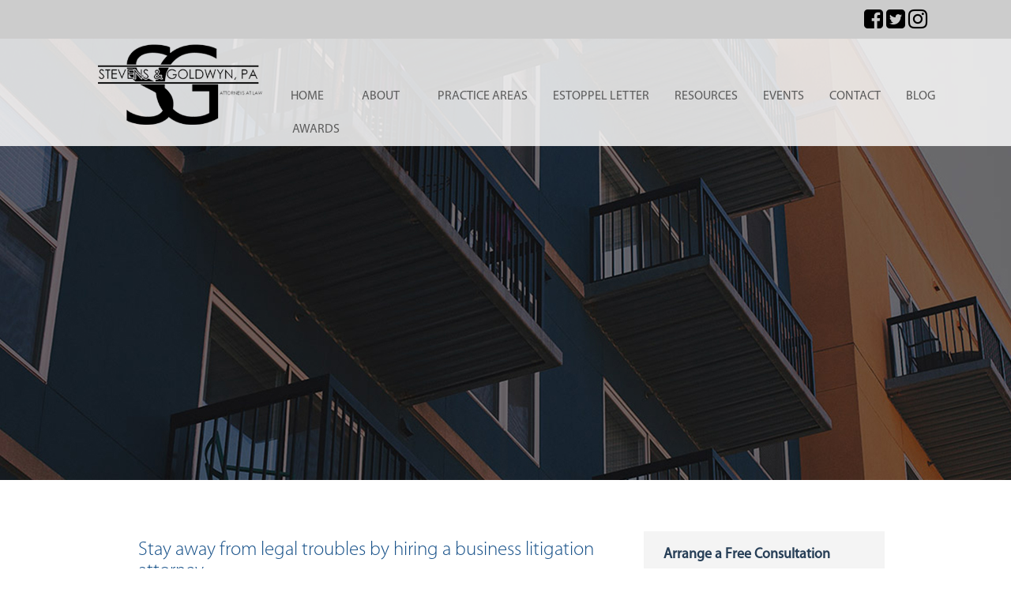

--- FILE ---
content_type: text/html; charset=UTF-8
request_url: https://www.stevensandgoldwyn.com/stay-away-legal-troubles-hiring-business-litigation-attorney/
body_size: 48355
content:
<!DOCTYPE html>
<html lang="en-US" class="no-js">
<head>
    <meta charset="UTF-8">
    <meta name="viewport" content="width=device-width, initial-scale=1">
    <link rel="profile" href="http://gmpg.org/xfn/11">
        <script>
        (function(i,s,o,g,r,a,m){i['GoogleAnalyticsObject']=r;i[r]=i[r]||function(){
                (i[r].q=i[r].q||[]).push(arguments)},i[r].l=1*new Date();a=s.createElement(o),
            m=s.getElementsByTagName(o)[0];a.async=1;a.src=g;m.parentNode.insertBefore(a,m)
        })(window,document,'script','https://www.google-analytics.com/analytics.js','ga');

        ga('create', 'UA-91325844-1', 'auto');
        ga('send', 'pageview');

    </script>
    <script>(function(html){html.className = html.className.replace(/\bno-js\b/,'js')})(document.documentElement);</script>
<meta name='robots' content='max-image-preview:large' />

	<!-- This site is optimized with the Yoast SEO plugin v14.3 - https://yoast.com/wordpress/plugins/seo/ -->
	<title>Stay away from legal troubles by hiring a business litigation attorney</title>
	<meta name="description" content="Get aware of the legal intricacies of the industry by hiring a business litigation attorney who will handle and resolve all your business." />
	<meta name="robots" content="index, follow" />
	<meta name="googlebot" content="index, follow, max-snippet:-1, max-image-preview:large, max-video-preview:-1" />
	<meta name="bingbot" content="index, follow, max-snippet:-1, max-image-preview:large, max-video-preview:-1" />
	<link rel="canonical" href="https://www.stevensandgoldwyn.com/stay-away-legal-troubles-hiring-business-litigation-attorney/" />
	<meta property="og:locale" content="en_US" />
	<meta property="og:type" content="article" />
	<meta property="og:title" content="Stay away from legal troubles by hiring a business litigation attorney" />
	<meta property="og:description" content="Get aware of the legal intricacies of the industry by hiring a business litigation attorney who will handle and resolve all your business." />
	<meta property="og:url" content="https://www.stevensandgoldwyn.com/stay-away-legal-troubles-hiring-business-litigation-attorney/" />
	<meta property="og:site_name" content="Stevens &amp; Goldwyn, PA" />
	<meta property="article:publisher" content="https://www.facebook.com/Stevens-Goldwyn-PA-153105534731052/" />
	<meta property="article:published_time" content="2019-01-04T12:58:23+00:00" />
	<meta property="og:image" content="http://stevensandgoldwyn.com/wp-content/uploads/2019/01/Stay-away-from-legal-troubles-by-hiring-a-business-litigation-attorney.jpg" />
	<meta name="twitter:card" content="summary" />
	<script type="application/ld+json" class="yoast-schema-graph">{"@context":"https://schema.org","@graph":[{"@type":"WebSite","@id":"https://www.stevensandgoldwyn.com/#website","url":"https://www.stevensandgoldwyn.com/","name":"Stevens &amp; Goldwyn, PA","description":"Stevens &amp; Goldwyn, PA","potentialAction":[{"@type":"SearchAction","target":"https://www.stevensandgoldwyn.com/?s={search_term_string}","query-input":"required name=search_term_string"}],"inLanguage":"en-US"},{"@type":"ImageObject","@id":"https://www.stevensandgoldwyn.com/stay-away-legal-troubles-hiring-business-litigation-attorney/#primaryimage","inLanguage":"en-US","url":"http://stevensandgoldwyn.com/wp-content/uploads/2019/01/Stay-away-from-legal-troubles-by-hiring-a-business-litigation-attorney.jpg"},{"@type":"WebPage","@id":"https://www.stevensandgoldwyn.com/stay-away-legal-troubles-hiring-business-litigation-attorney/#webpage","url":"https://www.stevensandgoldwyn.com/stay-away-legal-troubles-hiring-business-litigation-attorney/","name":"Stay away from legal troubles by hiring a business litigation attorney","isPartOf":{"@id":"https://www.stevensandgoldwyn.com/#website"},"primaryImageOfPage":{"@id":"https://www.stevensandgoldwyn.com/stay-away-legal-troubles-hiring-business-litigation-attorney/#primaryimage"},"datePublished":"2019-01-04T12:58:23+00:00","dateModified":"2019-01-04T12:58:23+00:00","author":{"@id":"https://www.stevensandgoldwyn.com/#/schema/person/0ae1d56415b7f66dd550e5796cbfb095"},"description":"Get aware of the legal intricacies of the industry by hiring a business litigation attorney who will handle and resolve all your business.","inLanguage":"en-US","potentialAction":[{"@type":"ReadAction","target":["https://www.stevensandgoldwyn.com/stay-away-legal-troubles-hiring-business-litigation-attorney/"]}]},{"@type":["Person"],"@id":"https://www.stevensandgoldwyn.com/#/schema/person/0ae1d56415b7f66dd550e5796cbfb095","name":"telx seo","image":{"@type":"ImageObject","@id":"https://www.stevensandgoldwyn.com/#personlogo","inLanguage":"en-US","url":"https://secure.gravatar.com/avatar/2d84ace3ab79767bf1a9cd18c2a2621a?s=96&d=mm&r=g","caption":"telx seo"}}]}</script>
	<!-- / Yoast SEO plugin. -->


<link rel='dns-prefetch' href='//code.jquery.com' />
<link rel='dns-prefetch' href='//platform-api.sharethis.com' />
<link rel='dns-prefetch' href='//fonts.googleapis.com' />
<link rel="alternate" type="application/rss+xml" title="Stevens &amp; Goldwyn, PA &raquo; Feed" href="https://www.stevensandgoldwyn.com/feed/" />
<script type="text/javascript">
window._wpemojiSettings = {"baseUrl":"https:\/\/s.w.org\/images\/core\/emoji\/14.0.0\/72x72\/","ext":".png","svgUrl":"https:\/\/s.w.org\/images\/core\/emoji\/14.0.0\/svg\/","svgExt":".svg","source":{"concatemoji":"https:\/\/www.stevensandgoldwyn.com\/wp-includes\/js\/wp-emoji-release.min.js?ver=6.2.8"}};
/*! This file is auto-generated */
!function(e,a,t){var n,r,o,i=a.createElement("canvas"),p=i.getContext&&i.getContext("2d");function s(e,t){p.clearRect(0,0,i.width,i.height),p.fillText(e,0,0);e=i.toDataURL();return p.clearRect(0,0,i.width,i.height),p.fillText(t,0,0),e===i.toDataURL()}function c(e){var t=a.createElement("script");t.src=e,t.defer=t.type="text/javascript",a.getElementsByTagName("head")[0].appendChild(t)}for(o=Array("flag","emoji"),t.supports={everything:!0,everythingExceptFlag:!0},r=0;r<o.length;r++)t.supports[o[r]]=function(e){if(p&&p.fillText)switch(p.textBaseline="top",p.font="600 32px Arial",e){case"flag":return s("\ud83c\udff3\ufe0f\u200d\u26a7\ufe0f","\ud83c\udff3\ufe0f\u200b\u26a7\ufe0f")?!1:!s("\ud83c\uddfa\ud83c\uddf3","\ud83c\uddfa\u200b\ud83c\uddf3")&&!s("\ud83c\udff4\udb40\udc67\udb40\udc62\udb40\udc65\udb40\udc6e\udb40\udc67\udb40\udc7f","\ud83c\udff4\u200b\udb40\udc67\u200b\udb40\udc62\u200b\udb40\udc65\u200b\udb40\udc6e\u200b\udb40\udc67\u200b\udb40\udc7f");case"emoji":return!s("\ud83e\udef1\ud83c\udffb\u200d\ud83e\udef2\ud83c\udfff","\ud83e\udef1\ud83c\udffb\u200b\ud83e\udef2\ud83c\udfff")}return!1}(o[r]),t.supports.everything=t.supports.everything&&t.supports[o[r]],"flag"!==o[r]&&(t.supports.everythingExceptFlag=t.supports.everythingExceptFlag&&t.supports[o[r]]);t.supports.everythingExceptFlag=t.supports.everythingExceptFlag&&!t.supports.flag,t.DOMReady=!1,t.readyCallback=function(){t.DOMReady=!0},t.supports.everything||(n=function(){t.readyCallback()},a.addEventListener?(a.addEventListener("DOMContentLoaded",n,!1),e.addEventListener("load",n,!1)):(e.attachEvent("onload",n),a.attachEvent("onreadystatechange",function(){"complete"===a.readyState&&t.readyCallback()})),(e=t.source||{}).concatemoji?c(e.concatemoji):e.wpemoji&&e.twemoji&&(c(e.twemoji),c(e.wpemoji)))}(window,document,window._wpemojiSettings);
</script>
<style type="text/css">
img.wp-smiley,
img.emoji {
	display: inline !important;
	border: none !important;
	box-shadow: none !important;
	height: 1em !important;
	width: 1em !important;
	margin: 0 0.07em !important;
	vertical-align: -0.1em !important;
	background: none !important;
	padding: 0 !important;
}
</style>
	<link rel='stylesheet' id='wp-block-library-css' href='https://www.stevensandgoldwyn.com/wp-includes/css/dist/block-library/style.min.css?ver=6.2.8' type='text/css' media='all' />
<link rel='stylesheet' id='classic-theme-styles-css' href='https://www.stevensandgoldwyn.com/wp-includes/css/classic-themes.min.css?ver=6.2.8' type='text/css' media='all' />
<style id='global-styles-inline-css' type='text/css'>
body{--wp--preset--color--black: #000000;--wp--preset--color--cyan-bluish-gray: #abb8c3;--wp--preset--color--white: #ffffff;--wp--preset--color--pale-pink: #f78da7;--wp--preset--color--vivid-red: #cf2e2e;--wp--preset--color--luminous-vivid-orange: #ff6900;--wp--preset--color--luminous-vivid-amber: #fcb900;--wp--preset--color--light-green-cyan: #7bdcb5;--wp--preset--color--vivid-green-cyan: #00d084;--wp--preset--color--pale-cyan-blue: #8ed1fc;--wp--preset--color--vivid-cyan-blue: #0693e3;--wp--preset--color--vivid-purple: #9b51e0;--wp--preset--gradient--vivid-cyan-blue-to-vivid-purple: linear-gradient(135deg,rgba(6,147,227,1) 0%,rgb(155,81,224) 100%);--wp--preset--gradient--light-green-cyan-to-vivid-green-cyan: linear-gradient(135deg,rgb(122,220,180) 0%,rgb(0,208,130) 100%);--wp--preset--gradient--luminous-vivid-amber-to-luminous-vivid-orange: linear-gradient(135deg,rgba(252,185,0,1) 0%,rgba(255,105,0,1) 100%);--wp--preset--gradient--luminous-vivid-orange-to-vivid-red: linear-gradient(135deg,rgba(255,105,0,1) 0%,rgb(207,46,46) 100%);--wp--preset--gradient--very-light-gray-to-cyan-bluish-gray: linear-gradient(135deg,rgb(238,238,238) 0%,rgb(169,184,195) 100%);--wp--preset--gradient--cool-to-warm-spectrum: linear-gradient(135deg,rgb(74,234,220) 0%,rgb(151,120,209) 20%,rgb(207,42,186) 40%,rgb(238,44,130) 60%,rgb(251,105,98) 80%,rgb(254,248,76) 100%);--wp--preset--gradient--blush-light-purple: linear-gradient(135deg,rgb(255,206,236) 0%,rgb(152,150,240) 100%);--wp--preset--gradient--blush-bordeaux: linear-gradient(135deg,rgb(254,205,165) 0%,rgb(254,45,45) 50%,rgb(107,0,62) 100%);--wp--preset--gradient--luminous-dusk: linear-gradient(135deg,rgb(255,203,112) 0%,rgb(199,81,192) 50%,rgb(65,88,208) 100%);--wp--preset--gradient--pale-ocean: linear-gradient(135deg,rgb(255,245,203) 0%,rgb(182,227,212) 50%,rgb(51,167,181) 100%);--wp--preset--gradient--electric-grass: linear-gradient(135deg,rgb(202,248,128) 0%,rgb(113,206,126) 100%);--wp--preset--gradient--midnight: linear-gradient(135deg,rgb(2,3,129) 0%,rgb(40,116,252) 100%);--wp--preset--duotone--dark-grayscale: url('#wp-duotone-dark-grayscale');--wp--preset--duotone--grayscale: url('#wp-duotone-grayscale');--wp--preset--duotone--purple-yellow: url('#wp-duotone-purple-yellow');--wp--preset--duotone--blue-red: url('#wp-duotone-blue-red');--wp--preset--duotone--midnight: url('#wp-duotone-midnight');--wp--preset--duotone--magenta-yellow: url('#wp-duotone-magenta-yellow');--wp--preset--duotone--purple-green: url('#wp-duotone-purple-green');--wp--preset--duotone--blue-orange: url('#wp-duotone-blue-orange');--wp--preset--font-size--small: 13px;--wp--preset--font-size--medium: 20px;--wp--preset--font-size--large: 36px;--wp--preset--font-size--x-large: 42px;--wp--preset--spacing--20: 0.44rem;--wp--preset--spacing--30: 0.67rem;--wp--preset--spacing--40: 1rem;--wp--preset--spacing--50: 1.5rem;--wp--preset--spacing--60: 2.25rem;--wp--preset--spacing--70: 3.38rem;--wp--preset--spacing--80: 5.06rem;--wp--preset--shadow--natural: 6px 6px 9px rgba(0, 0, 0, 0.2);--wp--preset--shadow--deep: 12px 12px 50px rgba(0, 0, 0, 0.4);--wp--preset--shadow--sharp: 6px 6px 0px rgba(0, 0, 0, 0.2);--wp--preset--shadow--outlined: 6px 6px 0px -3px rgba(255, 255, 255, 1), 6px 6px rgba(0, 0, 0, 1);--wp--preset--shadow--crisp: 6px 6px 0px rgba(0, 0, 0, 1);}:where(.is-layout-flex){gap: 0.5em;}body .is-layout-flow > .alignleft{float: left;margin-inline-start: 0;margin-inline-end: 2em;}body .is-layout-flow > .alignright{float: right;margin-inline-start: 2em;margin-inline-end: 0;}body .is-layout-flow > .aligncenter{margin-left: auto !important;margin-right: auto !important;}body .is-layout-constrained > .alignleft{float: left;margin-inline-start: 0;margin-inline-end: 2em;}body .is-layout-constrained > .alignright{float: right;margin-inline-start: 2em;margin-inline-end: 0;}body .is-layout-constrained > .aligncenter{margin-left: auto !important;margin-right: auto !important;}body .is-layout-constrained > :where(:not(.alignleft):not(.alignright):not(.alignfull)){max-width: var(--wp--style--global--content-size);margin-left: auto !important;margin-right: auto !important;}body .is-layout-constrained > .alignwide{max-width: var(--wp--style--global--wide-size);}body .is-layout-flex{display: flex;}body .is-layout-flex{flex-wrap: wrap;align-items: center;}body .is-layout-flex > *{margin: 0;}:where(.wp-block-columns.is-layout-flex){gap: 2em;}.has-black-color{color: var(--wp--preset--color--black) !important;}.has-cyan-bluish-gray-color{color: var(--wp--preset--color--cyan-bluish-gray) !important;}.has-white-color{color: var(--wp--preset--color--white) !important;}.has-pale-pink-color{color: var(--wp--preset--color--pale-pink) !important;}.has-vivid-red-color{color: var(--wp--preset--color--vivid-red) !important;}.has-luminous-vivid-orange-color{color: var(--wp--preset--color--luminous-vivid-orange) !important;}.has-luminous-vivid-amber-color{color: var(--wp--preset--color--luminous-vivid-amber) !important;}.has-light-green-cyan-color{color: var(--wp--preset--color--light-green-cyan) !important;}.has-vivid-green-cyan-color{color: var(--wp--preset--color--vivid-green-cyan) !important;}.has-pale-cyan-blue-color{color: var(--wp--preset--color--pale-cyan-blue) !important;}.has-vivid-cyan-blue-color{color: var(--wp--preset--color--vivid-cyan-blue) !important;}.has-vivid-purple-color{color: var(--wp--preset--color--vivid-purple) !important;}.has-black-background-color{background-color: var(--wp--preset--color--black) !important;}.has-cyan-bluish-gray-background-color{background-color: var(--wp--preset--color--cyan-bluish-gray) !important;}.has-white-background-color{background-color: var(--wp--preset--color--white) !important;}.has-pale-pink-background-color{background-color: var(--wp--preset--color--pale-pink) !important;}.has-vivid-red-background-color{background-color: var(--wp--preset--color--vivid-red) !important;}.has-luminous-vivid-orange-background-color{background-color: var(--wp--preset--color--luminous-vivid-orange) !important;}.has-luminous-vivid-amber-background-color{background-color: var(--wp--preset--color--luminous-vivid-amber) !important;}.has-light-green-cyan-background-color{background-color: var(--wp--preset--color--light-green-cyan) !important;}.has-vivid-green-cyan-background-color{background-color: var(--wp--preset--color--vivid-green-cyan) !important;}.has-pale-cyan-blue-background-color{background-color: var(--wp--preset--color--pale-cyan-blue) !important;}.has-vivid-cyan-blue-background-color{background-color: var(--wp--preset--color--vivid-cyan-blue) !important;}.has-vivid-purple-background-color{background-color: var(--wp--preset--color--vivid-purple) !important;}.has-black-border-color{border-color: var(--wp--preset--color--black) !important;}.has-cyan-bluish-gray-border-color{border-color: var(--wp--preset--color--cyan-bluish-gray) !important;}.has-white-border-color{border-color: var(--wp--preset--color--white) !important;}.has-pale-pink-border-color{border-color: var(--wp--preset--color--pale-pink) !important;}.has-vivid-red-border-color{border-color: var(--wp--preset--color--vivid-red) !important;}.has-luminous-vivid-orange-border-color{border-color: var(--wp--preset--color--luminous-vivid-orange) !important;}.has-luminous-vivid-amber-border-color{border-color: var(--wp--preset--color--luminous-vivid-amber) !important;}.has-light-green-cyan-border-color{border-color: var(--wp--preset--color--light-green-cyan) !important;}.has-vivid-green-cyan-border-color{border-color: var(--wp--preset--color--vivid-green-cyan) !important;}.has-pale-cyan-blue-border-color{border-color: var(--wp--preset--color--pale-cyan-blue) !important;}.has-vivid-cyan-blue-border-color{border-color: var(--wp--preset--color--vivid-cyan-blue) !important;}.has-vivid-purple-border-color{border-color: var(--wp--preset--color--vivid-purple) !important;}.has-vivid-cyan-blue-to-vivid-purple-gradient-background{background: var(--wp--preset--gradient--vivid-cyan-blue-to-vivid-purple) !important;}.has-light-green-cyan-to-vivid-green-cyan-gradient-background{background: var(--wp--preset--gradient--light-green-cyan-to-vivid-green-cyan) !important;}.has-luminous-vivid-amber-to-luminous-vivid-orange-gradient-background{background: var(--wp--preset--gradient--luminous-vivid-amber-to-luminous-vivid-orange) !important;}.has-luminous-vivid-orange-to-vivid-red-gradient-background{background: var(--wp--preset--gradient--luminous-vivid-orange-to-vivid-red) !important;}.has-very-light-gray-to-cyan-bluish-gray-gradient-background{background: var(--wp--preset--gradient--very-light-gray-to-cyan-bluish-gray) !important;}.has-cool-to-warm-spectrum-gradient-background{background: var(--wp--preset--gradient--cool-to-warm-spectrum) !important;}.has-blush-light-purple-gradient-background{background: var(--wp--preset--gradient--blush-light-purple) !important;}.has-blush-bordeaux-gradient-background{background: var(--wp--preset--gradient--blush-bordeaux) !important;}.has-luminous-dusk-gradient-background{background: var(--wp--preset--gradient--luminous-dusk) !important;}.has-pale-ocean-gradient-background{background: var(--wp--preset--gradient--pale-ocean) !important;}.has-electric-grass-gradient-background{background: var(--wp--preset--gradient--electric-grass) !important;}.has-midnight-gradient-background{background: var(--wp--preset--gradient--midnight) !important;}.has-small-font-size{font-size: var(--wp--preset--font-size--small) !important;}.has-medium-font-size{font-size: var(--wp--preset--font-size--medium) !important;}.has-large-font-size{font-size: var(--wp--preset--font-size--large) !important;}.has-x-large-font-size{font-size: var(--wp--preset--font-size--x-large) !important;}
.wp-block-navigation a:where(:not(.wp-element-button)){color: inherit;}
:where(.wp-block-columns.is-layout-flex){gap: 2em;}
.wp-block-pullquote{font-size: 1.5em;line-height: 1.6;}
</style>
<link rel='stylesheet' id='wp_calendar_css-css' href='https://www.stevensandgoldwyn.com/wp-content/themes/twentysixteen-child/wp_calendar.css?ver=6.2.8' type='text/css' media='all' />
<link rel='stylesheet' id='parent-style-css' href='https://www.stevensandgoldwyn.com/wp-content/themes/twentysixteen/style.css?ver=6.2.8' type='text/css' media='all' />
<link rel='stylesheet' id='bootstrap-min.css-css' href='https://www.stevensandgoldwyn.com/wp-content/themes/twentysixteen-child/css/bootstrap.min.css?ver=3.3.6' type='text/css' media='all' />
<link rel='stylesheet' id='bootstrap.css-css' href='https://www.stevensandgoldwyn.com/wp-content/themes/twentysixteen-child/css/bootstrap.css?ver=3.3.6' type='text/css' media='all' />
<link rel='stylesheet' id='font-awesome.min.css-css' href='https://www.stevensandgoldwyn.com/wp-content/themes/twentysixteen-child/css/font-awesome.min.css?ver=3.3.6' type='text/css' media='all' />
<link rel='stylesheet' id='twentysixteen-fonts-css' href='https://fonts.googleapis.com/css?family=Merriweather%3A400%2C700%2C900%2C400italic%2C700italic%2C900italic%7CMontserrat%3A400%2C700%7CInconsolata%3A400&#038;subset=latin%2Clatin-ext' type='text/css' media='all' />
<link rel='stylesheet' id='genericons-css' href='https://www.stevensandgoldwyn.com/wp-content/themes/twentysixteen/genericons/genericons.css?ver=3.4.1' type='text/css' media='all' />
<link rel='stylesheet' id='twentysixteen-style-css' href='https://www.stevensandgoldwyn.com/wp-content/themes/twentysixteen-child/style.css?ver=6.2.8' type='text/css' media='all' />
<!--[if lt IE 10]>
<link rel='stylesheet' id='twentysixteen-ie-css' href='https://www.stevensandgoldwyn.com/wp-content/themes/twentysixteen/css/ie.css?ver=20150930' type='text/css' media='all' />
<![endif]-->
<!--[if lt IE 9]>
<link rel='stylesheet' id='twentysixteen-ie8-css' href='https://www.stevensandgoldwyn.com/wp-content/themes/twentysixteen/css/ie8.css?ver=20151230' type='text/css' media='all' />
<![endif]-->
<!--[if lt IE 8]>
<link rel='stylesheet' id='twentysixteen-ie7-css' href='https://www.stevensandgoldwyn.com/wp-content/themes/twentysixteen/css/ie7.css?ver=20150930' type='text/css' media='all' />
<![endif]-->
<script type='text/javascript' src='https://code.jquery.com/jquery-2.2.4.min.js?ver=2.2.4' id='jquery-js'></script>
<script type='text/javascript' src='https://www.stevensandgoldwyn.com/wp-content/plugins/blog-post-calendar-widget/js/jquery.ui.datepicker.js?ver=6.2.8' id='wp_calendar_datepicker-js'></script>
<script type='text/javascript' src='https://code.jquery.com/jquery-migrate-1.4.1.min.js?ver=1.4.1' id='jquery-migrate-js'></script>
<script type='text/javascript' src='https://www.stevensandgoldwyn.com/wp-content/themes/twentysixteen-child/js/jquery.localscroll-1.2.7-min.js?ver=6.2.8' id='jquery.localscroll-1.2.7-min.js-js'></script>
<script type='text/javascript' src='https://www.stevensandgoldwyn.com/wp-content/themes/twentysixteen-child/js/jquery.scrollTo-1.4.6-min.js?ver=6.2.8' id='jquery.scrollTo-1.4.6-min.js-js'></script>
<!--[if lt IE 9]>
<script type='text/javascript' src='https://www.stevensandgoldwyn.com/wp-content/themes/twentysixteen/js/html5.js?ver=3.7.3' id='twentysixteen-html5-js'></script>
<![endif]-->
<script type='text/javascript' src='//platform-api.sharethis.com/js/sharethis.js#product=ga&#038;property=5ee0dc6d701431001210dfcb' id='googleanalytics-platform-sharethis-js'></script>
<link rel="https://api.w.org/" href="https://www.stevensandgoldwyn.com/wp-json/" /><link rel="alternate" type="application/json" href="https://www.stevensandgoldwyn.com/wp-json/wp/v2/posts/1422" /><link rel="EditURI" type="application/rsd+xml" title="RSD" href="https://www.stevensandgoldwyn.com/xmlrpc.php?rsd" />
<link rel="wlwmanifest" type="application/wlwmanifest+xml" href="https://www.stevensandgoldwyn.com/wp-includes/wlwmanifest.xml" />
<link rel='shortlink' href='https://www.stevensandgoldwyn.com/?p=1422' />
<link rel="alternate" type="application/json+oembed" href="https://www.stevensandgoldwyn.com/wp-json/oembed/1.0/embed?url=https%3A%2F%2Fwww.stevensandgoldwyn.com%2Fstay-away-legal-troubles-hiring-business-litigation-attorney%2F" />
<link rel="alternate" type="text/xml+oembed" href="https://www.stevensandgoldwyn.com/wp-json/oembed/1.0/embed?url=https%3A%2F%2Fwww.stevensandgoldwyn.com%2Fstay-away-legal-troubles-hiring-business-litigation-attorney%2F&#038;format=xml" />
    <style>
        #calendar_wrap .ui-datepicker-prev span {background: url("https://www.stevensandgoldwyn.com/wp-content/plugins/blog-post-calendar-widget/images/arrow-new.png") no-repeat scroll 0 0 transparent;}
        #calendar_wrap .ui-datepicker-prev span:hover {background: url("https://www.stevensandgoldwyn.com/wp-content/plugins/blog-post-calendar-widget/images/arrow-prev-hover.png") no-repeat scroll 0 0 transparent;}
        #calendar_wrap .ui-datepicker-next span {background: url("https://www.stevensandgoldwyn.com/wp-content/plugins/blog-post-calendar-widget/images/arrow-new2.png") no-repeat scroll 0 0 transparent;}
        #calendar_wrap .ui-datepicker-next span:hover {background: url("https://www.stevensandgoldwyn.com/wp-content/plugins/blog-post-calendar-widget/images/arrow-next-hover.png") no-repeat scroll 0 0 transparent;}
    </style>
    <script>
(function() {
	(function (i, s, o, g, r, a, m) {
		i['GoogleAnalyticsObject'] = r;
		i[r] = i[r] || function () {
				(i[r].q = i[r].q || []).push(arguments)
			}, i[r].l = 1 * new Date();
		a = s.createElement(o),
			m = s.getElementsByTagName(o)[0];
		a.async = 1;
		a.src = g;
		m.parentNode.insertBefore(a, m)
	})(window, document, 'script', 'https://google-analytics.com/analytics.js', 'ga');

	ga('create', 'UA-91325844-1', 'auto');
			ga('send', 'pageview');
	})();
</script>
<link rel="icon" href="https://www.stevensandgoldwyn.com/wp-content/uploads/2017/02/cropped-stevens-logo-square-32x32.png" sizes="32x32" />
<link rel="icon" href="https://www.stevensandgoldwyn.com/wp-content/uploads/2017/02/cropped-stevens-logo-square-192x192.png" sizes="192x192" />
<link rel="apple-touch-icon" href="https://www.stevensandgoldwyn.com/wp-content/uploads/2017/02/cropped-stevens-logo-square-180x180.png" />
<meta name="msapplication-TileImage" content="https://www.stevensandgoldwyn.com/wp-content/uploads/2017/02/cropped-stevens-logo-square-270x270.png" />
</head>

<body class="post-template-default single single-post postid-1422 single-format-standard chrome osx group-blog no-sidebar">
<div class="container-fluid social-container">
    <div class="row">
        <style>
            .social-container a {
                color: black
            }

            .social-container a:hover {
                text-decoration: none;
                color: #175189;
            }
        </style>
        <div class="col-lg-12 col-md-12 col-sm-12 hidden-xs text-right"
             style="background-color: #cccccc;padding: 10px 90px">
            <a href="https://www.facebook.com/Stevens-Goldwyn-PA-153105534731052/" target="_blank">
                <i class="fa fa-facebook-square fa-2x"></i>
            </a>
            <a href="https://twitter.com/StevensGoldwyn" target="_blank">
                <i class="fa fa-twitter-square fa-2x"></i>
            </a>
            <a href="https://instagram.com/stevensandgoldwyn" target="_blank">
                <i class="fa fa-instagram fa-2x"></i>
            </a>
            &nbsp;&nbsp;&nbsp;
            
        </div>
    </div>
</div>
<div class="container-fluid  header-top">
    <div class="row">
        <div class="visible-xs col-xs-12">
            <div class="visible-xs col-xs-3 padding_0">
                <a href="https://www.stevensandgoldwyn.com"><img class="img-responsive logo_web_mobile"
                                                        src="https://www.stevensandgoldwyn.com/wp-content/themes/twentysixteen-child/images/logo.png"></a>
            </div>
            <div class="visible-xs">
                <div class="visible-xs col-xs-1 pull-right" style="padding:5px;">
                    <div class="pull-right padding_0" style="width:50px !important;">
                        <button id="menu_b" type="button" class="navbar-toggle" data-toggle="collapse"
                                data-target=".navbar-ex1-collapse">
                            <span class="sr-only">Toggle navigation</span>
                            <span class="icon-bar"></span>
                            <span class="icon-bar"></span>
                            <span class="icon-bar"></span>
                        </button>
                    </div>
                </div>
            </div>
            <nav id="primary-nav" class="visible-xs col-xs-12 padding_0 mobile_menu">
                <div class="collapse navbar-collapse navbar-ex1-collapse padding_0">
                    <nav class="main_menu_margin">
<ul class="nav nav-pills nav-main main-menu pull-right menu_mobile" style="display:inline-block;">
<li class="item">
<a href="https://www.stevensandgoldwyn.com/" class="title">Home</a>
</li>
<li class="item">
<div class="dropdown">
<a class="dropdown-toggle" data-toggle="dropdown">ABOUT
<span class="caret"></span></a>
<ul class="nav nav-pills nav-main dropdown-menu">
<li class="item text-center">
<a href="https://www.stevensandgoldwyn.com/firm-overview/" class="title">Firm Overview</a>
</li>
<li class="item text-center">
<a href="https://www.stevensandgoldwyn.com/attorneys/" class="title">Attorneys</a>
</li>
<li class="item text-center">
<a href="https://www.stevensandgoldwyn.com/faqs/" class="title">FAQS</a>
</li>
</ul>
</div>
</li>
<li class="item">
<a href="https://www.stevensandgoldwyn.com/practice-areas/" class="title">Practice Areas</a>
</li>
<li class="item">
<a href="https://www.stevensandgoldwyn.com/estoppel-letter/" class="title">Estoppel Letter</a>
</li>
<li class="item">
<a href="https://www.stevensandgoldwyn.com/resources/" class="title">Resources</a>
</li>
<li class="item">
<a href="https://www.stevensandgoldwyn.com/events/" class="title">Events</a>
</li>
<li class="item">
<a href="https://www.stevensandgoldwyn.com/contact/" class="title">Contact</a>
</li>
<li class="item">
<a href="https://www.stevensandgoldwyn.com/blog/" class="title">Blog</a>
</li>
<li class="item">
<a href="https://www.stevensandgoldwyn.com/awards/" class="title">Awards</a>
</li>
</ul>
</nav>
                </div>
            </nav>
        </div>
    </div>
    <div class="row hidden-xs main_menu_custom">
        <div class="col-lg-12 col-md-12 col-sm-12 hidden-xs padding_0 pull-right">
            <div id="m_menu" class="col-lg-9 col-md-10 col-sm-10 pull-right">
                <nav class="main_menu_margin">
<ul class="nav nav-pills nav-main main-menu pull-right" style="display:inline-block;">
<li class="item">
<a href="https://www.stevensandgoldwyn.com/" class="title">Home</a>
</li>
<li class="item">
<a href="#" class="title">About</a>
<ul class="sub-menu nav nav-pills nav-main">
<li class="item">
<a href="https://www.stevensandgoldwyn.com/firm-overview/" class="title">Firm Overview</a>
</li>
<li class="item">
<a href="https://www.stevensandgoldwyn.com/attorneys/" class="title">Attorneys</a>
</li>
<li class="item">
<a href="https://www.stevensandgoldwyn.com/faqs/" class="title">FAQS</a>
</li>
</ul>
</li>
<li class="item">
<a href="https://www.stevensandgoldwyn.com/practice-areas/" class="title">Practice Areas</a>
</li>
<li class="item">
<a href="https://www.stevensandgoldwyn.com/estoppel-letter/" class="title">Estoppel Letter</a>
</li>
<li class="item">
<a href="https://www.stevensandgoldwyn.com/resources/" class="title">Resources</a>
</li>
<li class="item">
<a href="https://www.stevensandgoldwyn.com/events/" class="title">Events</a>
</li>
<li class="item">
<a href="https://www.stevensandgoldwyn.com/contact/" class="title">Contact</a>
</li>
<li class="item">
<a href="https://www.stevensandgoldwyn.com/blog/" class="title">Blog</a>
</li>
<li class="item">
<a href="https://www.stevensandgoldwyn.com/awards/" class="title">Awards</a>
</li>
</ul>
</nav>
            </div>
            <div class="col-lg-2 col-md-2 col-sm-2 padding_0 pull-right">
                <a href="https://www.stevensandgoldwyn.com"><img class="img-responsive logo_web_ipad"
                                                        src="https://www.stevensandgoldwyn.com/wp-content/themes/twentysixteen-child/images/logo.png"
                                                        style="margin:5px 0 5px 15px;"></a>
            </div>
        </div>
    </div>
</div>
<script type="text/javascript">
    jQuery(document).ready(function () {
        var m = 0;
        jQuery(function () {
            jQuery("#menu_b").click(function () {
                if (m == 0) {
                    jQuery('#primary-nav').css('background-color', '#333');
                    m++;
                }
                else {
                    jQuery('#primary-nav').css('background-color', 'transparent');
                    m--;
                }
            });
        });

        jQuery("ul.sub-menu").hover(function () {
            jQuery("ul.main-menu>li:first-child+li").addClass("hover");
        });
        jQuery("ul.sub-menu").mouseleave(function () {
            jQuery("ul.main-menu li+li").removeClass("hover");
        });

        jQuery(function () {
            var userAgent = navigator.userAgent.toLowerCase();
            if (userAgent.indexOf("chrome") != -1) {
                jQuery('html').addClass('chrome');
            }
        });
    });
</script>
		
	
<div class="container-fluid"> 	
	<div class="row slide-banner">
		<div style="width: 100%">
			<div id="blog_banner" class="parallax-item-pages">
<!--				<img class="img-responsive pages_banner_text" src="--><!--/images/events-text.png">-->
			</div>	
		</div>		
	</div>
	<div class="row">
		<div id="div_principal" class="col-lg-9 col-md-10 col-sm-10 col-xs-12 center_col padding_0">
			<div id="content-font" class="col-lg-8 col-md-8 col-sm-8 col-xs-12">				
				<h4 class="single_event_title">Stay away from legal troubles by hiring a business litigation attorney</h4>
				<div class="pull-left news_stats">
					<img class="img-responsive" id="calendario_img" src="https://www.stevensandgoldwyn.com/wp-content/themes/twentysixteen-child/images/icono-calendario.jpg">
					<p class="time_style events_time">01.4.2019</p><p class="divisor_time">&nbsp;&nbsp;|&nbsp;&nbsp;</p><p class="time_style events_time"></p>
				</div>
				<div class="pull-left" style="margin-left:20px;">
					<img class="img-responsive" id="icono_reloj" src="https://www.stevensandgoldwyn.com/wp-content/themes/twentysixteen-child/images/icono-reloj.jpg">
					<p class="time_style time_style events_time">12:58 pm </p>
				</div>			
				<div class="clearfix"></div>
				<div class="col-lg-12 col-md-12 col-sm-12 col-xs-12 padding_0 single_text_container text-justify">
						
					<p><img decoding="async" class="aligncenter size-full wp-image-1423" src="http://stevensandgoldwyn.com/wp-content/uploads/2019/01/Stay-away-from-legal-troubles-by-hiring-a-business-litigation-attorney.jpg" alt="Stay away from legal troubles by hiring a business litigation attorney" width="800" height="350" srcset="https://www.stevensandgoldwyn.com/wp-content/uploads/2019/01/Stay-away-from-legal-troubles-by-hiring-a-business-litigation-attorney.jpg 800w, https://www.stevensandgoldwyn.com/wp-content/uploads/2019/01/Stay-away-from-legal-troubles-by-hiring-a-business-litigation-attorney-300x131.jpg 300w, https://www.stevensandgoldwyn.com/wp-content/uploads/2019/01/Stay-away-from-legal-troubles-by-hiring-a-business-litigation-attorney-768x336.jpg 768w" sizes="(max-width: 709px) 85vw, (max-width: 909px) 67vw, (max-width: 984px) 61vw, (max-width: 1362px) 45vw, 600px" /></p>
<p>Get aware of the legal intricacies of the industry by hiring a business litigation attorney who will handle and resolve all your business disputes that may arise during the functioning of your business. When you hire a lawyer, he is well aware of the foundation of your business and will give you the best advice whenever something goes wrong within your business.</p>
<p>As businesses are expanding at a fast pace, managing and handling all the tasks, which includes resolving and meeting the legal regulations to run the business seamlessly becomes a daunting process, so hiring a <a href="http://stevensandgoldwyn.com/attorneys/" target="_blank">business attorney Miami</a> is vital to make your business run effectively.</p>
<h2>Resorting to a business lawyer is a beneficial decision</h2>
<p>It may be difficult for a non-lawyer person to understand the rules and regulations concerning the contracts and trades, thus a business attorney is essential for handling such cases and makes your business running smooth. He will be able to make the proper amendments that comply with the latest business laws.</p>
<p>The business attorney you hire may act as a legal representative or a legal advisor to the firm. These lawyers have a thorough knowledge of the criminal laws and employment laws and can also help resolve such cases if they arise in your business.</p>
<p>Resorting to hire an expert <a href="http://stevensandgoldwyn.com/" target="_blank">business litigation attorney Miami</a> will make you stress-free about the matters concerning to business contracts, negotiations, agreements, and so on.</p>
<p>Attorneys also help with your online business by establishing a privacy policy and will advise you on how to resolve the lawsuits and stay away from them.</p>
<p>Even if you have an accountant or a tax professional to handle the financial areas of your business, having a litigation attorney is more beneficial as they understand which taxes apply to particular businesses and how you can fight an audit.</p>
<h2>Hiring a reliable attorney is crucial to your business needs</h2>
<p>Look for the experience of the attorney you are going to hire, as hiring a newbie may put your business at risk. The person you hire must be well-connected he should be able to diagnose the problem and should try to resolve it in order to facilitate seamless functioning of your business.</p>
<p>If your business has special legal requirements, the <a href="http://stevensandgoldwyn.com/contact/" target="_blank">business law attorney</a> you hire must be familiar with that specific area and should have contacts with someone who can help in the case as every time you cannot hire a new lawyer for different legal issues.</p>
					<div style="display: inline; float:right;">
						<p class="events_time"><a href="https://www.stevensandgoldwyn.com/can-commercial-litigation-attorney-assist-firm/" rel="next">More events &raquo;</a></p>
					</div>
				</div>		
			</div>
			<div id="content-font" class="col-lg-4 col-md-4 col-sm-4 col-xs-12">
				<div class="free_consultation pull-right">
											<h4>Arrange a Free Consultation</h4>
						<p>Through a free, no-obligation consultation, you can discuss your legal concerns with a partner of our firm. We look forward to answering your questions and seeing how we can meet your legal needs.<br />
Call <strong>954-476-2680</strong> or <strong><a class="contact_link" href="http://stevensandgoldwyn.com/contact/">contact us online</a></strong> today.</p>
									</div>
									<div id="primary-sidebar" class="primary-sidebar widget-area wp_calendar pull-right" role="complementary">
						<div>        <div class="widget_calendar_large_size widget widget_calendar">
            <div class="widget_inner">
                <div id="calendar_wrap">
                    <div id="wp-calendar"></div>
                    <div class="calendar-pagi">
                        <ul>
                            <li class="wp-cal-prev"><a onclick="jQuery.datepicker._adjustDate('#wp-calendar', -1, 'M');">«Prev Month</a></li>
                            <li class="wp-cal-next"><a onclick="jQuery.datepicker._adjustDate('#wp-calendar', +1, 'M');">Next Month &raquo;</a></li>
                        </ul>
                    </div>
                </div>
            </div>
        </div>
        <div class="calendar_wrap_loading calendar_wrap_loading_hide"><img src="https://www.stevensandgoldwyn.com/wp-content/plugins/blog-post-calendar-widget/images/ajax-processing.gif"></div>
        </div>					</div><!-- #primary-sidebar -->
					
			</div>
		</div>
		<div class="col-lg-8 col-md-9 col-sm-10 col-xs-12 center_col padding_0">
						
		</div>
    </div> 	
		     

</div>
<div class="container-fluid">
	<div class="row" >
		<div class="col-lg-12 col-md-12 col-sm-12 col-xs-12 center_col padding_0">			
			<div class="map-responsive">
				<iframe src="https://www.google.com/maps/embed?pb=!1m18!1m12!1m3!1d3582.350361891607!2d-80.25342568497166!3d26.12011698347537!2m3!1f0!2f0!3f0!3m2!1i1024!2i768!4f13.1!3m3!1m2!1s0x88d907b91ad9299f%3A0x4d5b3572f60e385a!2s2+S+University+Dr+%23329%2C+Plantation%2C+FL+33324!5e0!3m2!1ses!2sus!4v1468293649912" width="600" height="400" frameborder="0" style="border:0" allowfullscreen></iframe>	
				<div class="col-lg-12 col-md-12 col-sm-12 col-xs-12 padding_0">	
					<div id="texto-formulario-footer" class="col-lg-5 col-md-5 col-sm-5 col-xs-12">
						<h4 class="h4_fotter_title"> CONTACT <br> STEVENS &amp; GOLDWYN P.A.</h4>
						<div class="address-contact visible-xs">
							<h5 class="h5_address_title"> OUR ADDRESS</h5>
							<p> 150 South Pine Island Road, Suite 410<br>
								Plantation, FL 33324<br>
								Tel: 954-476-2680 Ext. 223<br>
								Fax: 954-476-2683
							</p>
						</div>
					</div>
					<div class="col-lg-7 col-md-7 col-sm-7 col-xs-12 formulario-footer">
						<div class="address-contact hidden-xs">
							<h5 class="h5_address_title"> OUR ADDRESS</h5>
							<p class="white_text"> 150 South Pine Island Road, Suite 410<br>
								Plantation, FL 33324<br>
								Tel: 954-476-2680 Ext. 223<br>
								Fax: 954-476-2683
							</p>
						</div>
						<form id="contact_form" role="form" class="form-horizontal" action="https://www.stevensandgoldwyn.com/sendMailFooter.php" style="border:none;">
							<div class="form-group col-sm-6 col-xs-6 contact_form_input">
								<div class="col-sm-12"><input id="inputName" placeholder="Name*" class="form-control" type="text" required></div>					
								<div class="col-sm-12"><input id="inputPhone" placeholder="Phone*" class="form-control" type="text" required></div>	
								<div class="col-sm-12"><input id="inputEmail" placeholder="Email*" class="form-control" type="email" required></div>
							</div>
							<div class="form-group col-sm-5 col-xs-6 contact_form_textarea">					
								<div class="col-sm-12 padding_0"><textarea rows="4" class="form-control" id="inputMessage" placeholder="Message*"></textarea></div>
							</div>				
							<div class="form-group col-xs-12 contact_button_container">						
								<button type="button" id="send_form" class="btn btn-info pull-left contact_form_button"><i class="fa fa-spinner fa-spin hide"></i>SUBMIT</button>
								<p class="privacy_policy">By submitting this form you are agreeing to our <br>
								<a target="_blank" href="/" style="color: #fff; text-decoration: underline;">Privacy Policy</a> &amp; <a target="_blank" href="/" style="color: #fff; text-decoration: underline;">&nbsp;Disclaimer</a></p>																
							</div>
						</form>  			
					</div>
				</div>
			</div>
		</div>
	</div>
	<div class="row">
		<div class="footer_secondary_image pull-right">
			
		</div>
		<div class="footer_secondary_text pull-left text-justify" style="padding-bottom: 25px">		
			<p id="rights_reserved">&copy; 2018 by Stevens and Goldwyn P.A. All Rights Reserved.</p>			
		</div>
	</div>
</div>	
<div class="modal fade" id="thankumodal">
	<div class="modal-dialog">
		<div class="modal-content">
			<div class="modal-header">
				<button type="button" class="close" data-dismiss="modal" aria-label="Close"><span aria-hidden="true">&times;</span></button>
				<h4 class="modal-title">Thank you</h4>
			</div>
			<div class="modal-body">
				<p>Thank you for contacting Stevens and Goldwyn. Your message is important to us, and someone will contact you shortly.</p>
			</div>
			<div class="modal-footer">
				<button type="button" class="btn btn-primary" data-dismiss="modal">Close</button>        
			</div>
		</div>
	</div>
</div>
<script type="text/javascript">
jQuery(document).ready(function() {
	jQuery('#send_form').click(function(){
		validateForm();
	});

	function validateForm(){
		var bValid = true;			
		bValid = bValid && checkLength(jQuery('#inputName'), 5, 40, 'top' );
		bValid = bValid && checkRegexp(jQuery('#inputPhone'), /^[0-9]+$/i, 'top', 'phone number');	
		bValid = bValid && checkLength(jQuery('#inputEmail'), 5, 40, 'top' );
		bValid = bValid && checkRegexp(jQuery('#inputEmail'), /^((([a-z]|\d|[!#\$%&'\*\+\-\/=\?\^_`{\|}~]|[\u00A0-\uD7FF\uF900-\uFDCF\uFDF0-\uFFEF])+(\.([a-z]|\d|[!#\$%&'\*\+\-\/=\?\^_`{\|}~]|[\u00A0-\uD7FF\uF900-\uFDCF\uFDF0-\uFFEF])+)*)|((\x22)((((\x20|\x09)*(\x0d\x0a))?(\x20|\x09)+)?(([\x01-\x08\x0b\x0c\x0e-\x1f\x7f]|\x21|[\x23-\x5b]|[\x5d-\x7e]|[\u00A0-\uD7FF\uF900-\uFDCF\uFDF0-\uFFEF])|(\\([\x01-\x09\x0b\x0c\x0d-\x7f]|[\u00A0-\uD7FF\uF900-\uFDCF\uFDF0-\uFFEF]))))*(((\x20|\x09)*(\x0d\x0a))?(\x20|\x09)+)?(\x22)))@((([a-z]|\d|[\u00A0-\uD7FF\uF900-\uFDCF\uFDF0-\uFFEF])|(([a-z]|\d|[\u00A0-\uD7FF\uF900-\uFDCF\uFDF0-\uFFEF])([a-z]|\d|-|\.|_|~|[\u00A0-\uD7FF\uF900-\uFDCF\uFDF0-\uFFEF])*([a-z]|\d|[\u00A0-\uD7FF\uF900-\uFDCF\uFDF0-\uFFEF])))\.)+(([a-z]|[\u00A0-\uD7FF\uF900-\uFDCF\uFDF0-\uFFEF])|(([a-z]|[\u00A0-\uD7FF\uF900-\uFDCF\uFDF0-\uFFEF])([a-z]|\d|-|\.|_|~|[\u00A0-\uD7FF\uF900-\uFDCF\uFDF0-\uFFEF])*([a-z]|[\u00A0-\uD7FF\uF900-\uFDCF\uFDF0-\uFFEF])))\.?$/i, 'top', 'email');
		bValid = bValid && checkLength(jQuery('#inputMessage'), 5, 600, 'top' );
		if (bValid){			
			disableForm();    
			submitForm();
		}				
	}
	
	function checkLength(o, min, max, pos) {		
		if ( o.val().length == 0 ) {
			createPopover(o,'Empty field, must fill out this field',pos);
			return false;
		}
		if ( o.val().length < min ) {
			createPopover(o,'Invalid field length, must have at least ' + min + ' characters',pos);
			return false;
		} else if(o.val().length > max) {
			createPopover(o,'Invalid field length, must have a maximum of ' + min + ' characters',pos);
			return false;
		}
		else {
			return true;
		}
	}
	
	function checkRegexp(o, regexp, pos, field_type) {
		if ( !( regexp.test( o.val() ) ) ) {
				createPopover(o, 'Invalid ' + field_type.toString(), pos);
				return false;
		} 
		else {
			return true;
		}
	}	
	
	function createPopover(elem , text, pos){
		elem.attr('data-toggle','popover');
		elem.attr('data-placement',pos);
		elem.attr('data-content',text);
		elem.attr('data-container','body');
		elem.popover({
			html: true, 
			content: function() {
				return jQuery(text);
			}
		});
		elem.trigger('click');
		elem.focus();
	}
	
	jQuery('#contact_form').find('input').each(function(){
		jQuery(this).focusout(function(){
			jQuery(this).popover('destroy');
		});
	});
	
	jQuery('#contact_form').find('input').each(function(){
		jQuery(this).keydown(function(){
			jQuery(this).popover('destroy');
		});
	});
	
	jQuery('#contact_form').find('textarea').each(function(){
		jQuery(this).focusout(function(){
			jQuery(this).popover('destroy');
		});
	});	
	
	jQuery('#contact_form').find('textarea').each(function(){
		jQuery(this).keydown(function(){
			jQuery(this).popover('destroy');
		});
	});
	
    function disableForm(){
        jQuery('#contact_form').find('input').attr('disabled','disabled');   		
		jQuery('#contact_form').find('textarea').attr('disabled','disabled'); 
		jQuery('#contact_form').find('#send_form').attr('disabled','disabled');
        jQuery("#contact_form").css("opacity",0.40);        
    }
	
	function enableForm(){                
		jQuery('#contact_form').find('input').removeAttr('disabled');
		jQuery('#contact_form').find('textarea').removeAttr('disabled');
		jQuery('#contact_form').find('#send_form').removeAttr('disabled');		
		jQuery("#contact_form").css("opacity",1);		
    }
		
    function submitForm(){
        jQuery(".fa-spinner").removeClass('hide');
        var url =  jQuery('#contact_form').attr('action');
        jQuery.ajax({ 
            url: url,
            type: "POST",
            data: {name : jQuery('#inputName').val(),email : jQuery('#inputEmail').val(), phone : jQuery('#inputPhone').val(), message : jQuery('#inputMessage').val()},
			async: true,			
			success: function() {
				jQuery('#contact_form').trigger("reset");
				jQuery(".fa-spinner").addClass('hide');
				enableForm();
                jQuery('#thankumodal').modal('show');
			}
        });               
    } 
});
</script>
<script type='text/javascript' src='https://www.stevensandgoldwyn.com/wp-content/themes/twentysixteen-child/js/parallax_mov.js?ver=3.3.6' id='parallax_mov.js-js'></script>
<script type='text/javascript' src='https://www.stevensandgoldwyn.com/wp-content/themes/twentysixteen-child/js/bootstrap.min.js?ver=3.0.1' id='bootstrap-min.js-js'></script>
<script type='text/javascript' src='https://www.stevensandgoldwyn.com/wp-content/themes/twentysixteen/js/skip-link-focus-fix.js?ver=20151112' id='twentysixteen-skip-link-focus-fix-js'></script>
<script type='text/javascript' id='twentysixteen-script-js-extra'>
/* <![CDATA[ */
var screenReaderText = {"expand":"expand child menu","collapse":"collapse child menu"};
/* ]]> */
</script>
<script type='text/javascript' src='https://www.stevensandgoldwyn.com/wp-content/themes/twentysixteen/js/functions.js?ver=20151204' id='twentysixteen-script-js'></script>
<script type='text/javascript' id='wp_calendar_js-js-extra'>
/* <![CDATA[ */
var wpCalendarObj = {"ajaxurl":"https:\/\/www.stevensandgoldwyn.com\/wp-admin\/admin-ajax.php","plugin_url":"https:\/\/www.stevensandgoldwyn.com\/wp-content\/plugins\/blog-post-calendar-widget","wpCalPostname":"post","author":"","comment_count":"","future":"checked","taxonomy":"category","term":"67","calendar_size":"large_size"};
/* ]]> */
</script>
<script type='text/javascript' src='https://www.stevensandgoldwyn.com/wp-content/plugins/blog-post-calendar-widget/js/wp_calendar.js?ver=6.2.8' id='wp_calendar_js-js'></script>
</body>
</html>

--- FILE ---
content_type: text/html; charset=UTF-8
request_url: https://www.stevensandgoldwyn.com/wp-admin/admin-ajax.php
body_size: 36
content:
{"classes":[],"posts":[]}

--- FILE ---
content_type: text/css
request_url: https://www.stevensandgoldwyn.com/wp-content/themes/twentysixteen-child/wp_calendar.css?ver=6.2.8
body_size: 13107
content:
.widget_calendar{
    background-color: #999999 !important;
    border: 1px solid #A2A3A4 !important;
    border-radius: 0 0 0 0 !important;
    box-shadow: 0 2px 4px rgba(50, 50, 50, 0.63);
    float: left;
	margin: 45px 0 15px 16px !important;
}

.widget_calendar .widget_inner {
    float: left;
    width: 100%;
}

.widget_calendar #calendar_wrap {
    float: left;
    width: 100%;
}

.widget_calendar #wp-calendar {
    float: left;
    width: 100%;
}

.wp_calander{
    margin-bottom: 15px;
    float: left;
}

.widget_calendar #calendar_wrap ul li{
    list-style: none;
}

#calendar_wrap .ui-datepicker-header{
    /*background-color: #6d6e72;*/
    float: left;
    color: #FFFFFF;
    font-size: 13px;
    font-weight: bold;
    line-height: 15px;
    padding: 6px;
    text-align: center;
    text-transform: uppercase;
    width: 96.2%;
    width: 96.5% \9;
    width: 96.5% \0/;
    /*width: 100% \9;*/
}

#calendar_wrap .ui-datepicker-title {
    float: left;
    width: 84%;
}

#calendar_wrap .ui-datepicker-prev span {
    background: url("../images/arrow-new.png") no-repeat scroll 0 0 transparent;
    color: #E9E2D4 !important;
    cursor: pointer;
    display: block;
    float: left;
    height: 18px;
    margin-top: 0;
    text-indent: -9999px;
    width: 18px;
    _background-color: none;
    *background-color: none;
}

#calendar_wrap .ui-datepicker-prev span:hover {
    background: url("../images/arrow-prev-hover.png") no-repeat scroll 0 0 transparent;
    color: #E9E2D4 !important;
    cursor: pointer;
    display: block;
    float: left;
    height: 18px;
    margin-top: 0;
    text-indent: -9999px;
    width: 18px;
}

#calendar_wrap .ui-datepicker-next span {
    background: url("../images/arrow-new2.png") no-repeat scroll 0 0 transparent;
    color: #E9E2D4 !important;
    cursor: pointer;
    display: block;
    float: right;
    height: 17px;
    margin-top: 0;
    text-indent: -9999px;
    width: 18px;
}

#calendar_wrap .ui-datepicker-next span:hover {
    background: url("../images/arrow-next-hover.png") no-repeat scroll 0 0 transparent;
    color: #E9E2D4 !important;
    cursor: pointer;
    display: block;
    float: right;
    height: 17px;
    margin-top: 0;
    text-indent: -9999px;
    width: 18px;
}

#calendar_wrap table.wp-cal-datepicker-calendar {
    border-collapse: collapse;
    margin: 0;
    width: 100%;
    float: left;
}

#calendar_wrap .wp-cal-datepicker-calendar tr th{
    font-size: 12px;
    line-height: 10px;
    padding: 9px!important;
    text-align: center;
    background: #ffffff;
    border: 0.1em solid #999999;
    font-weight: bold;
    color: #6d6e72;
}

#calendar_wrap .wp-cal-datepicker-calendar tr td{
    font-size: 11px;
    line-height: 10px;
    padding: 9px!important;
    text-align: center;
    background: #f1f1f1;
    border: 0.1em solid #999999;
    font-weight: normal;
    color: #000000 !important;
}

#calendar_wrap .wp-cal-datepicker-calendar tr td a{
    color: #000000;
    font-size: 11px;
    font-weight: bold;
    text-decoration: none;
}

#calendar_wrap .wp-cal-datepicker-calendar tr td a:hover{
    color: #0;
    font-size: 11px;
    font-weight: bold;
    text-decoration: underline;
}

#calendar_wrap .ui-datepicker-title span{
    color: #FFFFFF;
}

#calendar_wrap .calendar-pagi{
    background: none repeat scroll 0 0 #6d6e72;
    float: left;
    font-weight: bold;
    width: 97%;
    padding: 5px;
    text-align: center;
    text-transform: uppercase;
    width: 96.5% \9;
    width: 96.5% \0/;
}

#calendar_wrap .calendar-pagi ul li a{
    color: #FFFFFF !important;
    cursor: pointer;
    font-size: 11px;
    text-decoration: none;
}

#calendar_wrap .calendar-pagi ul li a:hover{
    color: #000000 !important;
    cursor: pointer;
    font-size: 11px;
    text-decoration: none;
}

#calendar_wrap .calendar-pagi ul li.wp-cal-prev{
    float: left;
}

#calendar_wrap .calendar-pagi ul li.wp-cal-next{
    float: right;
}

#calendar_wrap .wp-cal-datepicker-calendar tr td .wp-cal-tooltip {
    background-color: #6d6e72;
    border: 1px solid #A2A3A4 !important;
    border-radius: 0 0 0 0 !important;
	bottom: 0;
    box-shadow: 0 2px 4px rgba(50, 50, 50, 0.63);
    border-radius: 0px;
    display: none;
    padding: 7px;
    position: absolute;
    text-align: left;
    width: 230px;
    z-index: 10000;
    width: 230px \9;
    width: 230px \0/;
	right: 0;
}

#calendar_wrap .wp-cal-datepicker-calendar tr td .wp-cal-tooltip ul li{
    background-color: #FFF !important;
    border-radius: 0px 0px 0px 0px;
    color: #FFFFFF;
    width: 93%;
    display: block;
    font-family: arial;
    font-size: 11px;
    font-weight: bold;
    line-height: 1.1em;
    margin-top: 2px;
    padding: 8px;
    text-decoration: none;
    float: left;
    float: left\9;
    float: left\0/;
}

#calendar_wrap .wp-cal-datepicker-calendar tr td .wp-cal-tooltip ul li span{
    float: left;
    width: 100%;
    line-height: 15px;
    color:#6d6e72;
}

#calendar_wrap .wp-cal-datepicker-calendar tr td .wp-cal-tooltip ul li span a{
    color: #6d6e72!important;
    text-decoration: underline;
}

#calendar_wrap .wp-cal-datepicker-calendar tr td .wp-cal-tooltip ul li span a:hover{
    color: #000000!important;
    text-decoration: underline;
}

#calendar_wrap .wp-cal-datepicker-calendar tr td .wp-cal-tooltip ul li span{
    float: left \9;
    width: 90% \9;
    float: left \0/;
    width: 90% \0/;
}

#calendar_wrap .wp-cal-datepicker-calendar tr td .wp-cal-tooltip ul li a .title {
    color: #6d6e72;
    display: block;
    font-family: arial;
    font-size: 14px;
    font-weight: bold;
    margin-bottom: 5px;
    margin-bottom: 0px \9;
    margin-bottom: 0px \0/;
}

#calendar_wrap .wp-cal-datepicker-calendar tr td .wp-cal-tooltip ul li a .title:hover {
    color: #000;
    display: block;
    font-family: arial;
    font-size: 12px !important;
    font-weight: bold;
    margin-bottom: 5px;
    *color: #000;
    _color : #000;
    margin-bottom: 0px \9;
    margin-bottom: 0px \0/;
}

#calendar_wrap .wp-cal-datepicker-calendar tr td .wp-cal-tooltip ul {
    float: left;
    font-size: 15px;
    margin: 0;
    width: 100%;
}

#calendar_wrap .wp-cal-datepicker-calendar tr td .wp-cal-tooltip ul li a .author {
    font-style: normal;
    padding-top: 3px;
    color: #6d6e72 !important;
    font-size: 12px;
    font-weight: normal;
}

#calendar_wrap .wp-cal-datepicker-calendar tr td .wp-cal-tooltip ul li a .author:hover {
    font-style: normal;
    padding-top: 3px;
    color: #000000;
    font-size: 12px;
    font-weight: normal;
    *color: #000;
    _color : #000;
}

#calendar_wrap .wp-cal-datepicker-calendar tr td .wp-cal-tooltip ul li a span {
    display: block;
    font-size: 11px;
    font-weight: normal;
    color: #000;
}

#calendar_wrap .wp-cal-datepicker-calendar tr td .wp-cal-tooltip span.date {
    color: #FFF;
    float: left;
    font-family: arial;
    font-size: 14px;
    font-weight: bold;
    padding: 5px;
    width: 100%;
}

#calendar_wrap .wp-cal-datepicker-calendar tr td .wp-cal-tooltip ul li a .comments {
    font-style: normal;
    padding-top: 3px;
    color: #6d6e72;
    font-size: 12px;
    font-weight: normal;
}

#calendar_wrap .wp-cal-datepicker-calendar tr td .wp-cal-tooltip ul li a .comments:hover {
    font-style: normal;
    padding-top: 3px;
    color: #000;
    font-size: 12px;
    font-weight: normal;
    *color: #000;
    _color : #000;
}

#calendar_wrap .wp-cal-datepicker-calendar tr td .wp-cal-tooltip ul li a .category {
    font-style: italic;
    padding-top: 3px;
    font-size: 12px;
    font-weight: normal;
}

#calendar_wrap .wp-cal-datepicker-calendar tr td .wp-cal-tooltip ul li a .category:hover {
    color: #000;
    font-size: 12px;
    font-weight: normal;
}

#calendar_wrap .wp-cal-datepicker-calendar tr td.WP-Cal-popup {
    background: #ffd600 !important;
    border-radius: 0 0 0 0;
    font-weight: bold;
    text-decoration: none;
    color: #1982D1;
}

#calendar_wrap .wp-cal-datepicker-calendar tr td.WP-Cal-popup a span{
    font-weight: bold;
    text-decoration: none;
    color: #FF0000;
}

#calendar_wrap .wp-cal-datepicker-calendar tr td.WP-Cal-popup a span:hover{
    font-weight: bold;
    text-decoration: none;
    color: #ff0000;
}
.widget_calendar{
    margin-bottom: 5px;
}

.wp_calander a.wp_calendar_url{
    color: #A52A2A !important;
    float: left;
    font-size: 14px;
    font-weight: bold;
    text-decoration: none;
}

.wp_calander a.wp_calendar_url:hover{
    color: #A52A2A !important;
    float: left;
    font-size: 14px;
    font-weight: bold;
    text-decoration: underline;

}
.wp_calander .WP-Cal-popup .wp-cal-tooltip{
    display: none;
}

/*********************************** Calendar Size Style ***********************************/

.widget_calendar_medium_size {
    min-width: 242px !important;
    width: 242px;
    width: 251px \9 !important;
    width: 253px \0/ !important;
}

.widget_calendar_small_size {
    min-width: 192px !important;
    width: 192px !important;
    width: 201px \9 !important;
    width: 203px \0/ !important;
}

.widget_calendar_large_size {
    min-width: 392px !important;
    width: 392px !important;
    width: 401px \9 !important;
    width: 403px \0/ !important;
}
.widget_calendar_small_size #calendar_wrap .wp-cal-datepicker-calendar tr td .wp-cal-tooltip span.date{padding: 3px; font-size: 12px;}
.widget_calendar_small_size #calendar_wrap .ui-datepicker-header{width: 96%;}
.widget_calendar_small_size #calendar_wrap .ui-datepicker-title{width: 75%;}
.widget_calendar_small_size #calendar_wrap .ui-datepicker-header { font-size: 11px; }
.widget_calendar_small_size #calendar_wrap .wp-cal-datepicker-calendar tr th{font-size: 9px;}
.widget_calendar_small_size #calendar_wrap .wp-cal-datepicker-calendar tr td{font-size: 10px;}
.widget_calendar_small_size #calendar_wrap .wp-cal-datepicker-calendar tr td a{font-size: 9px;}
.widget_calendar_small_size #calendar_wrap .wp-cal-datepicker-calendar tr td a:hover{font-size: 9px;}
.widget_calendar_small_size #calendar_wrap .calendar-pagi ul li a{font-size: 10px;}
.widget_calendar_small_size #calendar_wrap .calendar-pagi ul li a:hover{font-size: 10px;}
.widget_calendar_small_size #calendar_wrap .wp-cal-datepicker-calendar tr td .wp-cal-tooltip ul li{font-size: 10px;}
.widget_calendar_small_size #calendar_wrap .wp-cal-datepicker-calendar tr td .wp-cal-tooltip ul li a .title{font-size: 13px;}
.widget_calendar_small_size #calendar_wrap .wp-cal-datepicker-calendar tr td .wp-cal-tooltip ul li a .title:hover{font-size: 13px;}
.widget_calendar_small_size #calendar_wrap .wp-cal-datepicker-calendar tr td, .widget_calendar_small_size #calendar_wrap .wp-cal-datepicker-calendar tr th{padding: 7px !important; line-height: 7px !important;}
.widget_calendar_small_size #calendar_wrap .ui-datepicker-header{padding: 4px;}
.widget_calendar_small_size #calendar_wrap .calendar-pagi{padding: 4px;}

.widget_calendar_large_size #calendar_wrap .ui-datepicker-header { font-size: 15px; }
.widget_calendar_large_size #calendar_wrap .wp-cal-datepicker-calendar tr th{font-size: 14px;}
.widget_calendar_large_size #calendar_wrap .wp-cal-datepicker-calendar tr td{font-size: 14px;}
.widget_calendar_large_size #calendar_wrap .wp-cal-datepicker-calendar tr td a{font-size: 14px;}
.widget_calendar_large_size #calendar_wrap .wp-cal-datepicker-calendar tr td a:hover{font-size: 14px;}
.widget_calendar_large_size #calendar_wrap .calendar-pagi ul li a{font-size: 14px;}
.widget_calendar_large_size #calendar_wrap .calendar-pagi ul li a:hover{font-size: 14px;}
.widget_calendar_large_size #calendar_wrap .wp-cal-datepicker-calendar tr td .wp-cal-tooltip ul li{font-size: 13px;}
.widget_calendar_large_size #calendar_wrap .wp-cal-datepicker-calendar tr td .wp-cal-tooltip ul li a .title{font-size: 16px;}
.widget_calendar_large_size #calendar_wrap .wp-cal-datepicker-calendar tr td .wp-cal-tooltip ul li a .title:hover{font-size: 16px;}
.widget_calendar_large_size #calendar_wrap .wp-cal-datepicker-calendar tr td, .widget_calendar_large_size #calendar_wrap .wp-cal-datepicker-calendar tr th{padding: 11px; line-height: 15px;}
.widget_calendar_large_size #calendar_wrap .ui-datepicker-header{padding: 8px;}
.widget_calendar_large_size #calendar_wrap .calendar-pagi{padding: 7px;}

.widget_calendar_small_size #calendar_wrap .ui-datepicker-title{float: none; margin: 0 auto;}
.wp_calendar .calendar_wrap_loading {margin: 0px auto ! important; width: 50% !important; text-align: center !important; position: relative !important;}
.wp_calendar .calendar_wrap_loading_hide{display: none;}
.wp_calendar .calendar_wrap_loading_show{display: block;}

--- FILE ---
content_type: text/css
request_url: https://www.stevensandgoldwyn.com/wp-content/themes/twentysixteen-child/style.css?ver=6.2.8
body_size: 79839
content:
/*
Theme Name: StevensGoldwyn
Version: 1.1
License: GNU General Public License v2 or later
License URI: http://www.gnu.org/licenses/gpl-2.0.html
Text Domain: twenty-sixteen-child
Template:twentysixteen
*/
html {
    margin-top: 0px !important;
}

body:not(.custom-background-image)::before, body:not(.custom-background-image)::after {
    height: 0 !important;
}

.no-sidebar .content-area {
    margin: 0 auto !important;
    max-width: 1000px !important;
}

.no-sidebar .twentysixteen .site-main {
    margin-left: 0 !important;
    margin-right: 0 !important;
}

.center_col {
    float: none !important;
    margin: 0 auto;
    display: block;
}

.padding_0 {
    padding: 0 !important;
}

::-webkit-input-placeholder, ::placeholder {
    color: #454545;
    font-size: 16px;
    font-family: myriad_light;
    opacity: 1;
}

@font-face {
    font-family: myriad;
    src: url(fonts/Myriad-Pro-Bold.ttf);
}

@font-face {
    font-family: myriad_light;
    src: url(fonts/Myriad-Pro-Light.ttf);
}

@font-face {
    font-family: bookos-b;
    src: url(fonts/Bookos-B.ttf);
}

@font-face {
    font-family: myriad_regular;
    src: url(fonts/MyriadPro-Regular.otf);
}

/********************MENU****************/
.main-menu a {
    color: #5b5b5b;
    text-transform: uppercase;
    font-family: myriad_regular;
    font-size: 17px;
    text-align: center;
}

ul.main-menu {
    margin-top: 35px;
    padding-right: 60px;
}

ul.main-menu > li:first-child + li {
    width: 130px;
}

.sub-menu {
    list-style-type: none;
    text-decoration: none;
    height: auto;
    left: -9999px;
    margin: 0;
    position: absolute;
    /*width: 145px;*/
    z-index: 9999;
    background: rgba(31, 31, 31, 0.8);
}

ul.nav li:hover > ul.sub-menu {
    left: 0;
    background: rgba(51, 51, 51, 0.8) none repeat scroll 0 0;
}

.main-menu li ul.sub-menu li a {
    color: #fff;
    padding: 4px 0 !important;
    text-align: center;
}

.sub-menu li {
    border-bottom: 1px solid #fff;
    width: 100%;
}

.sub-menu li a {
    font-size: 16px !important;
}

.sub-menu li:last-child {
    border: 0 none;
}

.sub-menu li + li {
    margin-left: 0px;
}

.nav-pills > li > a {
    border-radius: 0px;
}

.nav > li > a {
    padding: 10px 25px !important;
}

.nav.main-menu > li > a:hover, .nav > li > a:focus {
    background-color: transparent;
    text-decoration: none;
    color: #5b5b5b;
}

.nav.main-menu > li:nth-child(2) > a:hover, .nav.main-menu > li:nth-child(2) > a:focus, .sub-menu > li > a:hover, .sub-menu > li > a:focus, .hover > a {
    background: rgba(51, 51, 51, 0.8) none repeat scroll 0 0;
    text-decoration: none;
    color: #fff;
    border-bottom: 1px solid #fff;
}

.menu_mobile .dropdown-toggle {
    position: relative;
    background-color: #333 !important;
    cursor: pointer;
    display: block;
    height: 30px;
    padding-top: 10px;
    text-decoration: none;
    width: 100%;
}

.dropdown-toggle::after {
    content: initial;
}

.dropdown-menu {
    float: none;
    position: relative;
    background-color: #333;
    padding: 5px 0 0 !important;
}

.dropdown-menu li a:hover, .dropdown-menu li a:focus {
    background-color: #333;
}

/*********************HEADER*****************/
.header-top-home {
    position: absolute;
    width: 100%;
    background-color: rgba(255, 255, 255, 0.83);
}

.home .slide-banner {
    margin-top: 0;
}

.main_menu_margin {
    margin-top: 17px;
}

.header-top {
    background-color: rgba(255, 255, 255, 0.83);
}

.pages_banner_text {
    display: inline-block;
    margin: 0 auto;
    padding-top: 145px;
    vertical-align: middle;
}

/**********************HOME*******************/

#Home_banner {
    background-image: url("images/Slider1.jpg");
}

#Home_banner_2 {
    background-image: url("images/Slider2.jpg");
}

#Home_banner_3 {
    background-image: url("images/Slider3.jpg");
}

#Home_banner_4 {
    background-image: url("images/Slider4.jpg");
}

.parallax-item {
    min-height: 900px;
    background-attachment: fixed;
    background-position: center bottom;
    background-repeat: no-repeat;
    background-size: 100% 100%;
    text-align: center;
}

.parallax-item-pages {
    min-height: 590px;
    height: 590px;
    background-attachment: fixed;
    background-repeat: no-repeat;
    text-align: center;
}

html.chrome .parallax-item-pages:before, body.safari .parallax-item-pages:before, body.chrome .parallax-item-pages:before {
    content: '';
    display: inline-block;
    height: 100%;
    vertical-align: middle;
}

.parallax-item-bannerbajo {
    min-height: 200px;
    background-attachment: fixed;
    background-position: center bottom;
    background-repeat: no-repeat;
    background-size: cover;
}

.parallax-item img {
    display: inline-block;
}

.home_banner_text {
    margin: 0 auto;
    padding-top: 485px;
}

.h4_pages_title {
    font-size: 28px;
    color: #565656;
    margin-bottom: 20px;
}

.h4_title_block_home {
    font-size: 18px;
    color: #565656;
    margin-left: 4px;
}

.h4_pages_title_intern {
    font-size: 24px;
    color: #454545;
}

.pages_content {
    text-align: justify;
    color: #454545;
    font-size: 18px;
    margin-bottom: 20px;
}

.home-practice-area {
    background-image: url("images/banner-abajo-big.jpg");
    min-height: 330px;
    background-repeat: no-repeat;
    background-size: 100% 100%;
}

.title-home-practice-areas {
    color: #b0b0b0;
    margin-top: 135px;
    text-align: center;
    font-size: 25px;
}

.home-practice-area-links {
    list-style-image: url("images/flecha-icono.png");
    margin-top: 115px;
}

.home-practice-area-links a {
    color: #CCCCCC;
    text-decoration: none;
    vertical-align: bottom;
    font-size: 19px;
}

ul.home-practice-area-links {
    margin-bottom: 10px;
}

.home-practice-area-links li {
    margin-bottom: 10px;
}

.slide-banner {
    margin-top: -167px;
}

#carousel-example-generic, #attorneys_banner {
    z-index: -99;
}

.more-info-1 {
    margin-right: 12px !important;
}

.more-info-2 {
    margin-right: 64px !important;
    margin-top: 29px;
}

#more-info-content {
    text-decoration: none;
    float: right;
    color: #175189;
    margin-right: 10px;
}

#more_info_content_style {
    margin-top: 65px;
    overflow: hidden;
    margin-bottom: 65px;
}

#content-font {
    font-family: myriad_light;
}

.home_plantation_text p {
    text-align: justify;
    color: #454545;
    font-size: 18px;
    line-height: 2.0;
    margin-bottom: 20px;
}

.home_block_attorneys {
    padding-right: 10px;
}

.home_block_condominium {
    margin-left: 50px;
}

#condominium_title {
    margin-left: 35px;
}

.home_block_attorneys, .home_block_resources, .home_block_condominium {
    text-align: justify;
    line-height: 2.0;
    color: #454545;
    font-size: 14.5px;
}

.home_block_resources {
    max-width: 365px;
    padding-right: 10px;
}

.free_consultation {
    background-color: #F4F4F4;
    padding: 10px 25px 20px 13px;
    float: right;
}

.free_consultation h4 {
    padding: 10px 0 0 25px;
    font-size: 24px;
    font-weight: bold;
    font-family: myriad_regular;
    color: #273f57;
}

.free_consultation p {
    text-align: justify;
    padding: 0 0 0 25px;
    line-height: 2.3;
    color: #454545;
    font-size: 18px;
    max-width: 350px
}

#div_principal {
    margin: 65px auto;
    overflow: hidden;
}

/*****************MAP*************************/

.map-responsive {
    overflow: hidden;
    padding-bottom: 22.25%;
    position: relative;
    height: 0;
}

.map-responsive iframe {
    left: 0;
    top: 0;
    height: 100%;
    width: 100%;
    position: absolute;
}

/********************FORM*********************/

.formulario-footer {
    padding-top: 8px;
    background: rgba(34, 34, 34, 0.6);
    height: 442px;
}

#texto-formulario-footer {
    color: #fff;
    padding: 175px 18px 30px 190px;
    opacity: 0.9;
    background-color: #232122;
    height: 442px;
}

.address-contact {
    padding: 10px 9px 0 75px;
    color: #fff;
    font-size: 20px;
}

.address-contact h5 {
    padding-top: 20px;
    color: #B0B0B0;
    font: myriad 17px bold;
}

.contact_form_input {
    margin-left: 46px !important;
}

.contact_form_input div {
    margin-bottom: 5px;
}

.contact_form_button {
    background-color: #175189;
    border: none;
    margin-left: 76px;
    border-radius: 0px;
    width: 150px;
}

.privacy_policy {
    font-size: 12px;
    color: #fff;
    display: inline-block;
    margin-left: 18px;
}

.contact_us_text {
    color: #454545;
    font-size: 18px;
    margin-bottom: 20px;
    text-align: justify;
}

.contact_us_form_button_secondary {
    margin-left: 16px;
}

/******************FAQS***********************/

#faqs_banner {
    background-image: url("images/banner-FAQS.jpg");
    position: relative;
    z-index: -1;
}

.item_faqs_content {
    font-family: myriad_regular;
    font-size: 18px;
    color: #454545;
}

/*****************ATTORNEYS*******************/

#attorneys_banner {
    background-image: url("images/banner-attorneys.jpg");
    position: relative;
}

.attorneys_partners_associates {
    color: #175189;
    font-size: 24px;
    margin-bottom: 20px;
}

.names_attorneys_associates {
    color: #565656;
    font-size: 22px;
    margin-bottom: 20px;
}

/***************FIRM OVERVIEW*****************/

#firm_overview_banner {
    background-image: url("images/banner-firmoverview.jpg");
    position: relative;
    z-index: -1;
}

/***************RESOURCES********************/

#resources_banner {
    background-image: url("images/banner-resources.jpg");
    position: relative;
    z-index: -1;
}

.resources_title_intern {
    color: #454545;
    font-size: 18px;
    font-family: myriad_regular;
}

.links_resources {
    color: #175189;
    font-size: 16px;
    font-family: myriad_light;
}

/***************CONTACT US*******************/

#contact_us_banner {
    background-image: url("images/banner-contact-us.jpg");
    position: relative;
    z-index: -1;
}

#contact_us_form .form-group {
    padding-left: 0;
}

#contact_us_form .form-group input::-moz-placeholder, #contact_us_form .form-group textarea::-moz-placeholder {
    color: #959595 !important;
    border-radius: 0 !important;
    font-size: 14px !important;
    padding: 6px 7px !important;
    font-family: myriad_light !important;
}

#contact_us_form .form-group select, #contact_us_form .form-group select::-moz-placeholder {
    color: #959595 !important;
    border-radius: 0 !important;
    font-size: 14px !important;
    padding: 3px 3px !important;
    font-family: myriad_light !important;
}

html.chrome #contact_us_form .form-group select {
    color: #959595 !important;
    border-radius: 0 !important;
    font-size: 15px !important;
    padding: 3px 3px !important;
    font-family: myriad_light !important;
}

.form-control {
    background-color: #F7F7F7 !important;
    color: #959595 !important;
    border-radius: 0 !important;
    font-size: 14px !important;
    padding: 6px 7px !important;
    font-family: myriad_light !important;
}

html.chrome .form-control {
    background-color: #F7F7F7 !important;
    color: #959595 !important;
    border-radius: 0 !important;
    font-size: 14px !important;
    padding: 6px 7px !important;
    font-family: myriad_light !important;
}

html.chrome textarea.form-control {
    height: 113px;
}

select:focus {
    background-color: #fff;
    border-color: #007acc;
    color: #1a1a1a;
    outline: 0;
}

.contact_form_button_secondary {
    background-color: #175189;
    border: none;
    margin-left: 16px;
    border-radius: 0px;
    width: 150px;
    font-size: 13px;
    font-family: myriad;
}

#texto-formulario-footer-secundario {
    color: #fff;
    padding: 90px 18px 30px 190px;
    opacity: 0.9;
    background-color: #232122;
    height: 446px;
}

.address-contact-secundario {
    padding: 10px 9px 0 75px;
    color: #fff;
    font-size: 20px;
    text-align: right;
}

.form-control::-moz-placeholder {
    color: #959595;
    opacity: 1;
}

.contact_intern_title {
    font-size: 18px;
    color: #565656;
}

#text_agree {
    font-size: 15px;
    color: #565656;
    margin-left: 7px;
    display: inline;
}

.img_footer_secundario {
    margin: 10px 75px;
}

/**********ESTOPPEL LETTER******************/

#estoppel_letter_banner {
    background-image: url("images/banner-estoppel-letter.jpg");
    position: relative;
    z-index: -1;
}

.estoppel-letter-title {
    color: #565656;
    font-size: 24px;
    font-family: myriad_regular;
}

.estoppel-letter-title-address {
    color: #565656;
    font-size: 20px;
    font-family: myriad_regular;
}

.estoppel-letter-question-address {
    color: #565656;
    font-size: 18px;
    font-family: myriad_regular;
}

/*************PRACTICE AREAS****************/

#practice_areas_banner {
    background-image: url("images/banner-practiceareas.jpg");
    position: relative;
    z-index: -1;
}

.practice_area_list {
    font-family: myriad_light;
    font-size: 16px;
    color: #454545;
    margin-bottom: 20px;
}

.practice_area_title {
    color: #175189;
    font-size: 18px;
    margin-bottom: 20px;
    text-transform: uppercase;
    font-family: myriad_regular;
}

.pages_content_items {
    font-size: 16px;
    color: #454545;
    text-align: justify;
    margin-bottom: 20px;
}

.practice_area_intern_title {
    color: #454545;
    font-family: myriad_regular;
    font-size: 20px;
}

#civil_litigation_list {
    display: flex;
}

#scope_litigation_list {
    display: flex;
}

#maritime_lien_list {
    margin-bottom: 20px;
}

#residential_li {
    display: flex;
}

/*****************EVENTS*******************/

#events_banner {
    background-image: url("images/banner-events.jpg");
    position: relative;
    z-index: -1;
}

#blog_banner {
    background-image: url("images/banner-blog.jpg");
    position: relative;
    z-index: -1;
}

.event_container {
    width: 100%;
    overflow: hidden;
    margin-bottom: 25px;
}

.event_img_info {
    max-width: 100%;
}

.event_text_info h3 {
    margin: 0;
}

.event_title_info {
    color: #175189;
}

.event_text_info a {
    border: 1px solid #2e6da4;
    cursor: pointer;
    display: inline-block;
    font-size: 18px;
    padding: 6px 12px;
    text-align: center;
    vertical-align: middle;
    background-color: #286090;
    color: #fff;
    margin: 5px;
}

.event_text_info a:hover, .event_text_info a:focus {
    background-color: #337ab7;
}

.separator_container {
    margin-left: 150px;
    padding-left: 65px;
    width: 70%;
}

.separator_container hr {
    height: 2px;
}

.event_container:last-child .separator_container {
    display: none;
}

.pagination li a {
    width: 124px;
    margin-right: 85px;
}

.pagination {
    border-top: 0 none;
    font-family: myriad_light;
}

.pagination::before, .pagination::after {
    background-color: transparent;
    content: "";
    height: inherit;
    position: absolute;
    top: 0;
    width: inherit;
    z-index: 0;
}

.pagination > li > a, .pagination > li > span {
    background-color: #fff;
    border: 0 none;
    color: #175189;
    font-size: 18px;
    float: left;
    line-height: 1.42857;
    margin-right: 70px;
    padding: 6px 0px;
    position: relative;
    text-decoration: none;
    text-align: center;
}

html.chrome .pagination > li > a, html.chrome .pagination > li > span {
    margin-right: 84px;
}

.pagination > li > a:hover,
.pagination > li > a:focus {
    background-color: transparent;
    border: none;
}

.events_title {
    color: #565656;
    font-size: 28px;
    margin-bottom: 20px;
    padding-left: 15px;
}

.news_stats {
    margin-bottom: 10px;
}

.single_text_container img {
    margin-bottom: 40px;
}

.single_text_container p {
    text-align: justify;
    padding-right: 58px;
}

#ttttt {
    clear: both;
}

.h4_events_title {
    color: #175189;
    font-size: 24px;
    margin-top: 0;
}

.text-justify {
    color: #454545;
    font-size: 18px;
    font-family: myriad_light;
}

.time_style {
    display: inline-block;
    margin: 6px 0 0 2px;
}

.events_time {
    color: #175189;
    font-size: 20px;
}

.single_event_title {
    color: #175189;
    font-size: 28px;
    margin-bottom: 10px;
}

.divisor_time {
    color: #175189;
    font-size: 24px;
    display: inline-block;
    margin-top: -2px;
}

#calendario_img {
    display: inline-block;
    margin-top: -14px;
}

#icono_reloj {
    display: inline-block;
    max-width: 30px;
    margin-top: -14px;
}

.previous_events_link a {
    width: 150px !important;
}

/******************CALENDAR****************/

.widget_calendar_large_size {
    min-width: 100% !important;
    width: 100% !important;
}

.widget_calendar {
    background-color: transparent !important;
    border: medium none !important;
    border-radius: 0 !important;
    box-shadow: 0 0 0 rgba(50, 50, 50, 0.63) !important;
    float: none !important;
    margin: 45px 0 15px 16px !important;
}

#calendar_wrap .calendar-pagi {
    display: none;
}

#calendar_wrap .ui-datepicker-title span {
    color: #454545;
}

#calendar_wrap .ui-datepicker-prev span {
    background: transparent url("http://telxdemo.com/stevens_goldwyn/wp-content/plugins/blog-post-calendar-widget/images/arrow-prev-hover.png") no-repeat scroll 0 0 !important;
}

#calendar_wrap .ui-datepicker-next span {
    background: transparent url("http://telxdemo.com/stevens_goldwyn/wp-content/plugins/blog-post-calendar-widget/images/arrow-next-hover.png") no-repeat scroll 0 0 !important;
}

.wp-cal-datepicker-calendar {
    border: none !important;
}

#calendar_wrap .wp-cal-datepicker-calendar tr th {
    background: #f4f4f4 none repeat scroll 0 0;
    border: 0 none;
    color: #454545 !important;
    font-size: 12px;
    font-weight: bold;
    line-height: 10px;
    padding: 9px !important;
    text-align: center;
}

#calendar_wrap .wp-cal-datepicker-calendar tr td {
    background: transparent none repeat scroll 0 0 !important;
    border: 0 none !important;
    color: #454545 !important;
}

.widget_calendar tbody a {
    background-color: transparent;
}

.widget_calendar #wp-calendar {
    float: left;
    padding-left: 40px;
    width: 96%;
}

#calendar_wrap .wp-cal-datepicker-calendar tr td.WP-Cal-popup {
    background: #97b1ca none repeat scroll 0 0 !important;
    color: #454545 !important;
}

#calendar_wrap .wp-cal-datepicker-calendar tr td a {
    color: #454545;
    font-family: myriad_light;
}

.widget_calendar_large_size #calendar_wrap .ui-datepicker-header {
    font-size: 16px;
}

#calendar_wrap .ui-datepicker-next span {
    margin-right: -14px;
}

#calendar_wrap .ui-datepicker-title {
    padding-left: 25px;
}

/*****************FOOTER*******************/

.h4_fotter_title {
    text-align: right;
    padding-right: 22px;
    font-family: bookos-b;
    font-size: 25px;
    color: #fff;
}

.h5_address_title {
    color: #b0b0b0;
    font-size: 21px;
    font-weight: bold;
}

.h4_title_fotter_secondary {
    text-align: right;
    padding-right: 22px;
    font-family: bookos-b;
    font-size: 25px;
    color: #fff;
    margin-bottom: 0;
}

.footer_address {
    color: #b0b0b0;
    font-size: 21px;
    font-weight: bold;
    text-align: right;
}

#rights_reserved {
    margin: 35px 0 0 75px;
    font-size: 16px;
    color: #565656;
}

.img_footer {
    margin: 10px 95px;
}

#inputMessage {
    background-color: #f7f7f7;
    resize: none;
    border-radius: 0;
}

#rights_secundario {
    margin: 35px 0 0 75px;
    font-size: 16px;
    color: #565656;
}

.white_text {
    color: #fff !important;
}

/********************@MEDIA***************************/

@media only screen and (max-width: 1500px) {

    ul.main-menu {
        padding-right: 40px;
    }

    .nav > li > a {
        padding: 10px 20px !important;
    }

    .h4_pages_title {
        font-size: 22px;
    }

    .free_consultation h4 {
        font-size: 20px;
    }

    .free_consultation p {
        font-size: 16px;
    }

    .more-info-1 {
        margin-top: 15px !important;
    }

    .more-info-2 {
        margin-right: 9px !important;
        margin-top: 102px !important;
    }

    .home_block_condominium {
        margin-left: 13px;
    }

    #condominium_title {
        margin-left: 0;
    }

    .h4_title_block_home {
        font-size: 15px;
    }

    #more-info-content {
        margin-top: 70px;
    }

    #texto-formulario-footer {
        height: 350px;
        padding: 135px 18px 30px 190px;
    }

    .address-contact h5 {
        padding-top: 0;
    }

    .h5_address_title {
        font-size: 18px;
    }

    .address-contact {
        font-size: 17px;
    }

    textarea.form-control {
        height: 112px;
    }

    .title-home-practice-areas {
        font-size: 21px;
        margin-top: 130px;
    }

    .home-practice-area-links a {
        font-size: 16px;
    }

    .parallax-item-pages {
        background-position: center top;
    }

    .pages_content {
        font-size: 16px;
    }

    .attorneys_partners_associates {
        font-size: 22px;
    }

    .names_attorneys_associates {
        font-size: 20px;
    }

    .practice_area_title {
        font-size: 16px;
    }

    .event_text_info a {
        margin-right: 344px;
        margin-left: 0;
    }

    .widget_calendar #wp-calendar {
        padding-left: 0;
        width: 100%;
    }

    .widget_calendar {
        margin: 45px 0 15px !important;
    }

    .contact_intern_title {
        font-size: 16px;
    }

    .img_footer {
        margin: 10px 75px;
    }
}

@media only screen and (max-width: 1470px) {

    .main-menu a {
        font-size: 16px;
    }

    .parallax-item {
        min-height: 650px;
    }

    .parallax-item-pages {
        background-size: inherit;
    }

    .pages_banner_text {
        display: inherit;
        padding-top: 160px;
    }

    html.chrome .pages_banner_text, body.safari .pages_banner_text, body.chrome .pages_banner_text {
        display: inline-block;
        padding-top: 140px;
        vertical-align: middle;
    }

    .home_banner_text {
        padding-top: 350px;
        width: 600px;
    }

    .h4_pages_title {
        font-size: 21px;
    }

    .home_plantation_text p {
        font-size: 16px;
    }

    .free_consultation {
        background-color: #f4f4f4;
        margin-right: -27px;
        padding: 0 30px 7px 0;
    }

    .free_consultation h4 {
        font-size: 18px;
    }

    .free_consultation p {
        font-size: 16px;
    }

    .home-practice-area-links {
        margin-top: 97px;
    }

    .home-practice-area-links a {
        font-size: 15px;
        vertical-align: text-bottom;
    }

    .title-home-practice-areas {
        font-size: 20px;
        margin-top: 118px
    }

    .home-practice-area {
        min-height: 250px;
    }

    .home_block_condominium {
        line-height: 1.7;
    }

    .h4_title_block_home {
        font-size: 15px;
    }

    .h4_fotter_title {
        font-size: 24px;
    }

    #texto-formulario-footer {
        padding: 131px 18px 30px 190px;
        height: 379px;
    }

    .h5_address_title {
        font-size: 20px;
    }

    .address-contact {
        font-size: 17px;
    }

    .address-contact h5 {
        padding-top: 0;
    }

    .map-responsive {
        padding-bottom: 26.25%;
    }

    .pages_content {
        font-size: 16px;
    }

    .h4_pages_title_intern {
        font-size: 18px;
    }

    .attorneys_partners_associates {
        font-size: 22px;
    }

    .names_attorneys_associates {
        font-size: 18px;
    }

    .item_faqs_content {
        font-size: 17px;
    }

    .practice_area_title {
        font-size: 15px;
    }

    .practice_area_intern_title {
        font-size: 19px;
    }

    .pages_content_items {
        width: 100%;
    }

    #civil_litigation_li {
        margin-left: 50px;
        width: 67%
    }

    #residential_li {
        display: flex;
        margin-bottom: 15px;
    }

    #residential_li_subitem {
        width: 52%;
    }

    .estoppel-letter-title {
        font-size: 21px;
    }

    .estoppel-letter-title-address {
        font-size: 18px;
    }

    .estoppel-letter-question-address {
        font-size: 17px;
    }

    .h4_events_title {
        font-size: 17px;
    }

    .events_title {
        font-size: 25px;
    }

    .single_event_title {
        font-size: 25px;
    }

    .events_time {
        font-size: 16px;
    }

    .event_text_info a {
        font-size: 15px;
    }

    .pagination > li > a, .pagination > li > span {
        margin-right: 7px;
        padding: 6px 11px;
    }

    html.chrome .pagination > li > a, html.chrome .pagination > li > span {
        margin-right: 14px;
        padding: 6px 11px;
    }

    .single_text_container p {
        padding-right: 0;
    }

    .contact_us_text {
        font-size: 16px;
        text-align: justify;
    }

    .contact_intern_title {
        font-size: 15px;
    }

    .h4_title_fotter_secondary {
        font-size: 23px;
        margin-top: 40px;
    }

    .footer_address {
        font-size: 20px;
    }

    .address {
        font-size: 17px;
    }

    #Home_banner {
        background-image: url("images/ipad/1_ipad.jpg");
    }

    #Home_banner_2 {
        background-image: url("images/ipad/2_ipad.jpg");
    }

    #Home_banner_3 {
        background-image: url("images/ipad/3_ipad.jpg");
    }

    #Home_banner_4 {
        background-image: url("images/ipad/4_ipad.jpg");
    }

    #firm_overview_banner {
        background-image: url("images/ipad/firmoverview_ipad.jpg");
        background-size: 100% auto;
    }

    #attorneys_banner {
        background-image: url("images/ipad/attorneys_ipad.jpg");
    }

    #faqs_banner {
        background-image: url("images/ipad/faqs_ipad.jpg");
    }

    #practice_areas_banner {
        background-image: url("images/ipad/practice-areas_ipad.jpg");
    }

    #estoppel_letter_banner {
        background-image: url("images/ipad/estoppel-letter_ipad.jpg");
    }

    #resources_banner {
        background-image: url("images/ipad/resources_ipad.jpg");
    }

    #events_banner {
        background-image: url("images/ipad/events_ipad.jpg");
    }

    #blog_banner {
        background-image: url("images/ipad/blog_ipad.jpg");
    }

    #contact_us_banner {
        background-image: url("images/ipad/contactus_ipad.jpg");
    }

    .more-info-2 {
        margin-top: 65px !important;
    }

    .event_text_info a {
        margin-right: 325px;
        margin-top: 0px;
        width: 100px;
    }

    .widget_calendar #wp-calendar {
        width: 104%;
    }

    #rights_secundario {
        font-size: 14px;
        margin: 36px 0 0 75px;
    }

    #texto-formulario-footer-secundario {
        padding: 40px 18px 30px 190px;
    }

    html.chrome #contact_us_form .form-group select {
        font-size: 15px !important;
    }

    #more_info_content_style {
        display: flex;
    }

    #more_info_content_style > div {
        padding-bottom: 35px;
    }

    #more-info-content {
        margin-top: 10px;
        bottom: 0;
        position: absolute;
        right: 0;
    }

    #text_agree {
        vertical-align: text-top;
    }

    .previous_events_link a {
        margin-right: 0 !important;
        padding: 6px 0 6px 11px !important;
    }

    ul.main-menu {
        padding-right: 20px;
    }

    ul.main-menu > li:first-child + li {
        width: 110px;
    }
}

/*****************************************************************/
@media only screen and (max-width: 1380px) {

    #more-info-content {
        margin-top: 5px;
    }

    .more-info-2 {
        margin-top: 34px !important;
    }

    .more-info-1 {
        margin-top: 16px !important;
    }

    .event_text_info a {
        margin-right: 300px;
    }

    .pagination > li > a, .pagination > li > span {
        margin-right: 0;
    }

    html.chrome .pagination > li > a, html.chrome .pagination > li > span {
        margin-right: 0;
    }

    .estoppel-letter-title {
        font-size: 18px;
    }

    .estoppel-letter-title-address {
        font-size: 17px;
    }

    .nav > li > a {
        padding: 10px 15px !important;
    }

    .img_footer {
        margin: 10px 75px !important;
    }

    ul.main-menu {
        padding-right: 0;
    }

    body.ie .main-menu a, body.ie .sub-menu li a {
        font-size: 15px !important;
    }

    body.ie ul.main-menu > li:first-child + li {
        width: 95px;
    }
}

/*****************************************************************/
@media only screen and (min-width: 850px) and (max-width: 1200px) {

    .parallax-item {
        background-position: inherit;
        background-size: inherit;
    }
}

/*****************************************************************/
@media only screen and (max-width: 1200px) {

    .nav > li > a {
        padding: 10px 10px !important;
    }

    .parallax-item {
        min-height: 480px;
    }

    .parallax-item-pages {
        min-height: 528px;
        height: 528px;
    }

    .parallax-item-bannerbajo {
        background-attachment: scroll;
    }

    ul.main-menu {
        margin-top: 5px;
    }

    .main-menu a {
        font-size: 13px;
    }

    .sub-menu li a {
        font-size: 12px !important;
    }

    ul.main-menu li {
        margin-top: 5px;
        padding: 0;
    }

    #more-info-content {
        margin-top: 9px 8px 0 0;
        font-size: 11px;
    }

    .home_banner_text {
        padding-top: 290px;
        width: 415px;
    }

    .h4_pages_title {
        font-size: 16px;
    }

    .home_plantation_text p {
        font-size: 13px;
        margin-bottom: 0;
    }

    .free_consultation h4 {
        font-size: 16px;
    }

    .free_consultation p {
        font-size: 13px;
    }

    .home-practice-area {
        min-height: 200px;
        background-image: url("images/banner-abajo-1024.jpg");
    }

    .title-home-practice-areas {
        font-size: 15px;
        margin-top: 0;
        padding-top: 30px;
        text-align: center;
    }

    .home-practice-area-links a {
        font-size: 11px;
        vertical-align: text-top;
    }

    .home-practice-area-links {
        margin-top: 0;
        margin-left: 108px;
    }

    .h4_title_block_home {
        font-size: 12px;
    }

    .home_block_attorneys, .home_block_resources, .home_block_condominium {
        font-size: 12px;
    }

    #more_info_content_style {
        margin-bottom: 40px;
        margin-top: 20px;
        overflow: hidden;
    }

    .more-info-2 {
        margin-top: 34px !important;
    }

    #texto-formulario-footer {
        padding: 107px 18px 30px 0;
    }

    .h4_fotter_title {
        font-size: 19px;
    }

    #rights_reserved {
        font-size: 13px;
        margin: 36px 0 0 75px;
    }

    .img_footer {
        height: 60px;
        margin: 12px 75px;
    }

    .h5_address_title {
        font-size: 17px;
    }

    .address-contact {
        font-size: 14px;
        padding: 0 9px 0 75px;
    }

    .address-contact h5 {
        padding-top: 8px;
    }

    #div_principal {
        margin: 35px auto;
    }

    .form-control {
        height: 27px;
        padding: 4px 7px !important;
    }

    .pages_content {
        font-size: 13px;
    }

    .h4_pages_title_intern {
        font-size: 15px;
    }

    *::-moz-placeholder {
        font-size: 11px;
    }

    .map-responsive {
        padding-bottom: 31.25%;
    }

    .btn {
        font-size: 11px;
    }

    .contact_form_button {
        height: 27px;
        width: 69px;
    }

    .form-group {
        margin-bottom: 3px;
    }

    .privacy_policy {
        font-size: 12px;
    }

    .home-practice-area-links {
        list-style-image: url("images/flecha-mobile.png");
    }

    .home-practice-area-links a {
        vertical-align: inherit;
    }

    #our_practice_area {
        float: none !important;
        margin: 0 auto;
        display: block;
    }

    .pages_banner_text {
        padding-top: 100px;
        width: 314px;
    }

    .attorneys_partners_associates {
        font-size: 15px;
    }

    .names_attorneys_associates {
        font-size: 14px;
        margin-bottom: 10px;
    }

    .item_faqs_content {
        font-size: 14px;
    }

    .practice_area_title {
        font-size: 14px;
        margin-bottom: 10px;
    }

    .practice_area_list {
        font-size: 14px;
    }

    .estoppel-letter-title {
        font-size: 15px;
    }

    .estoppel-letter-title-address {
        font-size: 14px;
    }

    .estoppel-letter-question-address {
        font-size: 14px;
    }

    .resources_title_intern {
        font-size: 14px;
    }

    .links_resources {
        font-size: 13px;
    }

    .events_title {
        font-size: 21px;
    }

    .h4_events_title {
        font-size: 15px;
        margin-top: 0;
    }

    .events_time {
        font-size: 12px;
    }

    .events_time p {
        margin-bottom: 5px;
    }

    .event_text_info a {
        clear: both;
        float: left !important;
        font-size: 13px;
        margin: 0 0 4px 0;
        padding: 1px 5px;
        z-index: 9999;
    }

    .text-justify {
        font-size: 12px;
    }

    .event_container {
        margin-bottom: 0;
    }

    .pagination > li > a, .pagination > li > span {
        font-size: 14px;
        margin-right: -28px;
    }

    html.chrome .pagination > li > a, html.chrome .pagination > li > span {
        font-size: 14px;
        margin-right: 0;
        text-align: right;
    }

    .separator_container {
        margin-left: 145px;
        padding-left: 50px;
    }

    .widget_calendar {
        margin: 15px 0 !important;
    }

    #calendar_wrap .ui-datepicker-title {
        width: 76%;
        padding-left: 30px;
    }

    #calendar_wrap .wp-cal-datepicker-calendar tr td .wp-cal-tooltip {
        width: 200px;
    }

    .widget_calendar_large_size #calendar_wrap .ui-datepicker-header {
        font-size: 13px;
    }

    .widget_calendar_large_size #calendar_wrap .wp-cal-datepicker-calendar tr td .wp-cal-tooltip ul li a .title {
        font-size: 12px;
    }

    .widget_calendar_large_size #calendar_wrap .wp-cal-datepicker-calendar tr td a {
        font-size: 13px;
    }

    .contact_us_text {
        font-size: 13px;
    }

    .contact_intern_title {
        font-size: 13px;
    }

    .form-group {
        margin-bottom: 10px;
    }

    #text_agree {
        font-size: 14px;
    }

    .btn {
        font-size: 10px;
        margin-left: 17px;
    }

    .contact_form_button_secondary {
        width: 94px;
    }

    #texto-formulario-footer-secundario {
        padding: 0 18px 30px 62px;
    }

    .h4_title_fotter_secondary {
        font-size: 18px;
        margin-top: 80px;
    }

    .footer_address {
        font-size: 15px;
    }

    .address {
        font-size: 15px;
    }

    .address-contact-secundario {
        padding: 6px 9px 0 75px;
    }

    #rights_secundario {
        font-size: 14px;
        margin: 40px 0 0 75px;
    }

    .practice_area_intern_title {
        font-size: 14px;
    }

    .pages_content_items {
        font-size: 12px;
        margin-bottom: 10px;
    }

    .form-group div + div {
        padding-left: 15px !important;
    }

    .form-control {
        font-size: 13px !important;
    }

    #inputMessage {
        height: 92px;
    }

    .single_text_container p {
        padding-right: 0;
    }

    .widget_calendar_large_size {
        width: 102% !important;
    }

    #calendario_img {
        margin-top: -5px;
    }

    .single_event_title {
        font-size: 20px;
    }

    .divisor_time {
        font-size: 18px;
    }

    #icono_reloj {
        margin-top: -5px;
    }

    #calendar_wrap .ui-datepicker-next span {
        margin-right: -14px;
    }

    #contact_us_form .form-group input::-moz-placeholder, #contact_us_form .form-group select::-moz-placeholder, #contact_us_form .form-group textarea::-moz-placeholder {
        font-size: 12px !important;
    }

    #contact_us_form .form-group input, #contact_us_form .form-group textarea {
        font-size: 12px !important;
    }

    #contact_us_form .form-group select.form-control#selectPhone option {
        font-size: 12px !important;
    }

    html.chrome #contact_us_form .form-group select {
        font-size: 12px !important;
    }

    html.chrome ul.main-menu > li:first-child + li {
        width: 95px;
    }

    html.chrome ul.menu_mobile > li:first-child + li {
        width: 100% !important;
    }

    ul.main-menu > li:first-child + li {
        width: 90px;
    }

    ul.main-menu {
        padding-right: 0;
    }

    #Home_banner {
        background-image: url("images/banners_1024/1_1024.jpg");
    }

    #Home_banner_2 {
        background-image: url("images/banners_1024/2_1024.jpg");
    }

    #Home_banner_3 {
        background-image: url("images/banners_1024/3_1024.jpg");
    }

    #Home_banner_4 {
        background-image: url("images/banners_1024/4_1024.jpg");
    }

    #firm_overview_banner {
        background-image: url("images/banners_1024/firmoverview_1024.jpg");
        background-size: inherit;
    }

    #attorneys_banner {
        background-image: url("images/banners_1024/attorneys_1024.jpg");
    }

    #faqs_banner {
        background-image: url("images/banners_1024/faqs_1024.jpg");
    }

    #practice_areas_banner {
        background-image: url("images/banners_1024/practice-areas_1024.jpg");
    }

    #estoppel_letter_banner {
        background-image: url("images/banners_1024/estoppel-letter_1024.jpg");
    }

    #resources_banner {
        background-image: url("images/banners_1024/resources_1024.jpg");
    }

    #events_banner {
        background-image: url("images/banners_1024/events_1024.jpg");
    }

    #blog_banner {
        background-image: url("images/banners_1024/blog_1024.jpg");
    }

    #contact_us_banner {
        background-image: url("images/banners_1024/contact_1024.jpg");
    }

    ul.pagination {
        margin-right: 0 !important;
    }

    .previous_events_link a {
        width: 125px !important;
        margin-right: 0;
        text-align: right;
    }
}

/*****************************************************************/
@media only screen and (min-width: 1000px) and (max-width: 1030px) {

    .pagination > li > a, .pagination > li > span {
        margin-right: -8px;
    }
}

/*****************************************************************/
@media only screen and (min-width: 781px) and (max-width: 860px) {

    .nav > li > a {
        padding: 10px 8px !important;
    }

    .main-menu a {
        font-size: 12px;
    }

    .sub-menu li a {
        font-size: 11px !important;
    }

    html.chrome ul.main-menu > li:first-child + li, ul.main-menu > li:first-child + li {
        width: 90px;
    }
}

/*****************************************************************/
@media only screen and (max-width: 780px) {

    ul.main-menu {
        margin-top: 13px;
        padding-right: 6px;
    }

    .nav > li > a {
        padding: 10px !important;
    }

    .main-menu a {
        font-size: 9px;
    }

    ul.main-menu li {
        margin-top: 5px;
        padding: 0;
    }

    #inputMessage {
        height: 71px;
    }

    .home_banner_text {
        padding-top: 245px;
        width: 305px;
    }

    .h4_pages_title {
        font-size: 13px;
    }

    .home_plantation_text p {
        font-size: 14px;
        margin-bottom: 0;
    }

    .free_consultation h4 {
        font-size: 14px;
    }

    .free_consultation p {
        font-size: 14px;
    }

    .home-practice-area {
        min-height: 270px;
        background-image: url("images/banner-abajo-ipad-768.jpg");
        background-size: inherit;
        display: block;
        width: 100%;
        height: auto;
    }

    .title-home-practice-areas {
        font-size: 13px;
        margin-top: 0;
        padding-top: 30px;
        text-align: center;
    }

    ul.home-practice-area-links {
        margin-left: 30px;
    }

    .home-practice-area-links a {
        font-size: 10px;
        vertical-align: text-bottom;
    }

    .home-practice-area-links {
        margin-top: 0;
        margin-left: 0;
        list-style-image: url("images/flecha-mobile.png");
    }

    .h4_title_block_home {
        font-size: 11px;
        margin-left: 8px;
    }

    .home_block_attorneys, .home_block_resources, .home_block_condominium {
        font-size: 10px;
    }

    #more-info-content {
        font-size: 10px;
        margin-right: 12px;
        margin-top: 0;
    }

    #more_info_content_style {
        margin-bottom: 40px;
        margin-top: 20px;
        overflow: hidden;
    }

    .more-info-1 {
        margin-right: 0 !important;
    }

    .more-info-2 {
        margin-right: 12px !important;
        margin-top: 39px !important;
    }

    #condominium_title {
        margin-left: 12px;
    }

    #content-font {
        margin-top: 0px;
    }

    #texto-formulario-footer {
        padding: 93px 18px 30px 0;
    }

    .h4_fotter_title {
        font-size: 17px;
    }

    .home_block_condominium {
        margin-left: 22px;
    }

    #rights_reserved {
        font-size: 13px;
        margin: 36px 0 0 73px;
    }

    .img_footer {
        height: 60px;
        margin: 12px 70px !important;
    }

    .img_footer_secundario {
        height: 60px !important;
    }

    .h5_address_title {
        font-size: 13px;
    }

    .address-contact {
        font-size: 11px;
        padding: 0 9px 0 37px;
    }

    #div_principal {
        margin: 35px auto;
    }

    .form-control {
        height: 20px;
        padding: 0 12px !important;
        font-size: 11px !important;
    }

    textarea.form-control {
        height: 70px;
    }

    .pages_content {
        font-size: 14px;
    }

    .h4_pages_title_intern {
        font-size: 14px;
    }

    .parallax-item {
        background-attachment: scroll;
        background-repeat: no-repeat;
        background-position: center bottom;
        min-height: 408px;
        text-align: center;
        background-size: cover;
    }

    .parallax-item-pages {
        min-height: 370px;
        height: 370px;
    }

    .map-responsive {
        padding-bottom: 31.25%;
    }

    .btn {
        font-size: 8px;
    }

    .contact_form_button {
        height: 21px;
        width: 65px;
    }

    .form-group {
        margin-bottom: 3px;
    }

    .privacy_policy {
        font-size: 11px;
    }

    #Home_banner {
        background-image: url("images/banners_768/1.jpg");
    }

    #Home_banner_2 {
        background-image: url("images/banners_768/2.jpg");
    }

    #Home_banner_3 {
        background-image: url("images/banners_768/3.jpg");
    }

    #Home_banner_4 {
        background-image: url("images/banners_768/4.jpg");
    }

    #our_practice_area {
        float: none !important;
        margin: 0 auto;
        display: block;
    }

    #our_practice_area + div {
        float: none !important;
        margin: 0 auto;
        display: block;
    }

    #our_practice_area + div + div {
        padding: 0;
        float: none !important;
        margin: 0 auto;
        display: block;
    }

    #firm_overview_banner {
        background-image: url("images/banners_768/firmoverview.jpg");
    }

    .pages_banner_text {
        padding-top: 90px;
        width: 284px;
    }

    #attorneys_banner {
        background-image: url("images/banners_768/attorneys.jpg");
    }

    .attorneys_partners_associates {
        font-size: 14px;
    }

    .names_attorneys_associates {
        font-size: 14px;
        margin-bottom: 10px;
    }

    #faqs_banner {
        background-image: url("images/banners_768/faqs.jpg");
    }

    .item_faqs_content {
        font-size: 14px;
    }

    #practice_areas_banner {
        background-image: url("images/banners_768/practice-areas.jpg");
    }

    .practice_area_title {
        font-size: 14px;
        margin-bottom: 10px;
    }

    .practice_area_list {
        font-size: 14px;
    }

    #estoppel_letter_banner {
        background-image: url("images/banners_768/estoppel-letter.jpg");
    }

    .estoppel-letter-title {
        font-size: 13px;
    }

    .estoppel-letter-title-address {
        font-size: 12px;
    }

    .estoppel-letter-question-address {
        font-size: 11px;
    }

    #resources_banner {
        background-image: url("images/banners_768/resources.jpg");
    }

    .resources_title_intern {
        font-size: 14px;
    }

    .links_resources {
        font-size: 14px;
    }

    #events_banner {
        background-image: url("images/banners_768/events.jpg");
    }

    #events_banner {
        background-image: url("images/banners_768/blog.jpg");
    }

    .events_title {
        font-size: 18px;
    }

    .h4_events_title {
        font-size: 12px;
        margin-top: 0;
    }

    .events_time {
        font-size: 11px;
    }

    .events_time p {
        margin-bottom: 5px;
    }

    .event_text_info a {
        font-size: 12px;
    }

    .text-justify {
        font-size: 12px;
    }

    .event_container {
        margin-bottom: 0;
    }

    .pagination > li > a, .pagination > li > span {
        font-size: 12px;
        margin-right: -13px;
    }

    #calendar_wrap .ui-datepicker-title {
        width: 76%;
        padding-left: 15px;
    }

    #calendar_wrap .wp-cal-datepicker-calendar tr td .wp-cal-tooltip {
        width: 200px;
    }

    .widget_calendar_large_size #calendar_wrap .wp-cal-datepicker-calendar tr td .wp-cal-tooltip ul li a .title {
        font-size: 12px;
    }

    #contact_us_banner {
        background-image: url("images/banners_768/contact-us.jpg");
    }

    .contact_us_text {
        font-size: 14px;
    }

    .contact_intern_title {
        font-size: 14px;
    }

    .form-group {
        margin-bottom: 10px;
    }

    #text_agree {
        font-size: 12px;
    }

    .btn {
        font-size: 10px;
    }

    .contact_form_button_secondary {
        width: 94px;
    }

    #contact_us_form .form-group select {
        padding-top: 0 !important;
        padding-left: 0 !important;
    }

    #contact_us_form .form-group select.form-control#selectPhone option {
        font-size: 11px !important;
    }

    #texto-formulario-footer-secundario {
        padding: 0 18px 30px 62px;
    }

    .h4_title_fotter_secondary {
        font-size: 16px;
        margin-top: 35px;
    }

    .footer_address {
        font-size: 15px;
    }

    .address {
        font-size: 14px;
    }

    .address-contact-secundario {
        padding: 6px 9px 0 75px;
    }

    #rights_secundario {
        font-size: 12px;
        margin: 31px 0 0 75px;
    }

    #calendar_wrap .ui-datepicker-next span {
        margin-right: -10px;
    }

    .practice_area_intern_title {
        font-size: 14px;
    }

    .pages_content_items {
        font-size: 12px;
        margin-bottom: 10px;
    }

    .contact_form_input {
        margin-left: 8px !important;
    }

    .contact_form_button {
        margin-left: 39px;
        padding-top: 3px;
    }

    .address-contact h5 {
        padding-top: 1px;
    }

    .separator_container {
        margin-left: 100px;
        padding-left: 45px;
    }

    .widget_calendar #wp-calendar {
        padding-left: 0px;
        width: 108%;
    }

    .widget_calendar {
        margin: 0 0 15px !important;
    }

    .single_event_title {
        font-size: 16px;
    }

    .single_text_container p {
        padding-right: 0;
    }

    #icono_reloj {
        margin-top: 0;
    }

    .widget_calendar_large_size #calendar_wrap .wp-cal-datepicker-calendar tr td, .widget_calendar_large_size #calendar_wrap .wp-cal-datepicker-calendar tr th {
        line-height: 8px;
    }

    .widget_calendar_large_size #calendar_wrap .wp-cal-datepicker-calendar tr th {
        font-size: 12px;
    }

    .widget_calendar_large_size #calendar_wrap .ui-datepicker-header {
        font-size: 13px;
    }

    .widget_calendar_large_size #calendar_wrap .wp-cal-datepicker-calendar tr td a {
        font-size: 12px;
    }

    #calendario_img {
        margin-top: -4px;
    }

    .divisor_time {
        font-size: 14px;
    }

    #contact_us_form .form-group input::-moz-placeholder, #contact_us_form .form-group select::-moz-placeholder, #contact_us_form .form-group textarea::-moz-placeholder {
        font-size: 11px !important;
    }

    #contact_us_form .form-group input, #contact_us_form .form-group textarea {
        font-size: 11px !important;
    }

    ul.main-menu > li:first-child + li {
        width: 75px;
    }

    .sub-menu li a {
        font-size: 9px !important;
    }

    .dropdown-menu > li:first-child {
        border-top: 1px solid #fff;
    }
}

/*****************************************************************/
@media only screen and (min-width: 760px) and (max-width: 770px) {
    .form-control {
        padding: 0 4px !important;
    }

    .logo_web_mobile {
        max-width: 125px;
    }
}

/*****************************************************************/
@media only screen and (min-width: 741px) and (max-width: 768px) {
    .navbar-toggle {
        background-color: #000;
        margin-right: -17px;
    }

    .navbar-toggle .icon-bar {
        background-color: #fff;
    }

    .mobile_menu {
        position: absolute;
        right: 0;
        top: 61px;
        max-width: 100%;
        opacity: 0.95;
        z-index: 1;
    }

    .mobile_menu ul.main-menu {
        margin: 0;
        text-align: center;
        width: 100%;
    }

    .mobile_menu ul.main-menu li.item {
        border-bottom: 1px solid #fff;
    }

    .mobile_menu ul.main-menu li {
        margin-top: 0;
        padding: 0;
        float: none !important;
    }

    .mobile_menu ul.main-menu li a {
        color: #fff;
    }

    .main_menu_margin {
        margin-top: 0;
    }

    .mobile_menu ul.dropdown-menu li:nth-child(3) {
        border: none !important;
    }
}

/*****************************************************************/

@media only screen and (max-width: 740px) {

    ul.main-menu > li:first-child + li {
        width: inherit;
    }

    .sub-menu li a {
        font-size: 8px !important;
    }

    .main_menu_margin {
        margin-top: 0;
    }

    #div_principal {
        margin: 0px auto;
    }

    .mobile_menu {
        position: absolute;
        right: 0;
        top: 61px;
        max-width: 100%;
        opacity: 0.95;
        z-index: 1;
    }

    .mobile_menu ul.dropdown-menu li:nth-child(3) {
        border: none !important;
    }

    .mobile_menu ul.main-menu {
        margin: 0;
        text-align: center;
        width: 100%;
    }

    .mobile_menu ul.main-menu li {
        margin-top: 0;
        padding: 0;
        float: none !important;
    }

    .mobile_menu ul.main-menu li.item {
        border-bottom: 1px solid #fff;
    }

    .mobile_menu ul.main-menu li a {
        color: #fff;
    }

    .single_event_title {
        margin-top: 20px;
    }

    .nav > li > a {
        padding: 5px 15px;
    }

    ul.nav li:hover > ul.sub-menu {
        left: 56%;
        background-color: rgba(255, 255, 255, 0.6);
        width: 100px;
        top: 0;
    }

    .navbar-toggle {
        background-color: #000;
        margin-right: -17px;
    }

    .navbar-toggle .icon-bar {
        background-color: #fff;
    }

    .parallax-item {
        min-height: 385px;
        height: 385px;
        background-size: 100% 79%;
    }

    .parallax-item-pages {
        height: 380px;
        min-height: 380px;
    }

    .home_banner_text {
        padding-top: 242px;
    }

    .h4_pages_title {
        margin-top: 20px;
        margin-bottom: 10px;
        font-size: 15px;
    }

    .h4_pages_title_intern {
        font-size: 14px;
    }

    .home_plantation_text p {
        margin-bottom: 10px;
    }

    .free_consultation {
        margin-right: 0;
        float: left !important;
        margin-bottom: 0px;
    }

    .free_consultation p {
        font-size: 12px;
    }

    .title-home-practice-areas {
        font-size: 12px;
        margin-top: -15px;
        padding-top: 20px;
        margin-bottom: 20px;
    }

    ul.home-practice-area-links {
        margin-left: 84px;
    }

    .home-practice-area-links a {
        font-size: 10px;
        vertical-align: middle;
    }

    .home-practice-area-links li {
        margin-bottom: 5px;
    }

    .home-practice-area-links {
        list-style-image: url("images/flecha-mobile.png");
        list-style-position: 5px;
    }

    #our_practice_area + div, #our_practice_area + div + div {
        padding: 0 60px !important;
    }

    .more-info-1 {
        margin-right: 12px !important;
    }

    .h4_title_block_home {
        margin-top: 0;
        font-size: 18px;
    }

    .home_block_attorneys, .home_block_resources, .home_block_condominium {
        font-size: 14px;
    }

    .home_block_resources {
        max-width: 100%;
    }

    #more-info-content {
        font-size: 14px;
    }

    .map-responsive {
        padding-bottom: 75.25%;
    }

    .h4_fotter_title {
        font-size: 13px;
        padding-right: 0;
        padding-left: 17px;
        text-align: center;
        margin-top: 10px;
        margin-bottom: 5px;
    }

    #texto-formulario-footer {
        height: 146px;
        padding: 6px 18px 30px 0;
    }

    .address-contact {
        text-align: center;
        font-size: 12px;
        padding: 0 9px 0 17px;
    }

    .h5_address_title {
        font-size: 12px;
    }

    .contact_form_input {
        margin-left: -29px !important;
        margin: 0 !important;
    }

    .contact_form_input div {
        padding: 0 !important;
    }

    .formulario-footer {
        height: 405px;
        padding: 8px 0 0;
    }

    .contact_form_textarea {
        margin: 0 !important;
        padding-left: 0 !important;
    }

    .contact_form_button {
        margin-left: 0;
    }

    .privacy_policy {
        font-size: 8px;
        margin-left: 5px;
    }

    .address-contact h5 {
        margin: 2px 0 4px !important;
    }

    #rights_reserved {
        margin: 31px 0 0 70px;
    }

    .h4_pages_title {
        font-size: 15px;
    }

    .attorneys_partners_associates {
        margin-bottom: 14px;
    }

    .pages_content {
        margin-bottom: 10px;
    }

    .pages_content_items {
        margin-bottom: 5px;
    }

    #civil_litigation_list {
        display: inline-block;
    }

    #civil_litigation_li {
        width: 100%;
        margin-left: 0;
    }

    #scope_litigation_list {
        display: inline-block;
    }

    .practice_area_intern_title {
        font-size: 12px;
    }

    #scope_litigation_list_1 {
        padding: 0;
    }

    #residential_li {
        display: inline-block;
        margin-bottom: 0;
    }

    #residential_li_subitem {
        width: 100%;
    }

    .free_consultation {
        margin-top: 10px;
    }

    #maritime_lien_list {
        margin-bottom: 5px;
    }

    .links_resources {
        font-size: 14px;
    }

    .pagination {
        margin: 0;
    }

    .widget_calendar {
        margin: 0px 0 11px !important;
    }

    .widget_calendar_large_size #calendar_wrap .wp-cal-datepicker-calendar tr th {
        font-size: 12px;
    }

    .widget_calendar_large_size #calendar_wrap .wp-cal-datepicker-calendar tr td a {
        font-size: 12px;
    }

    .widget_calendar_large_size #calendar_wrap .ui-datepicker-header {
        font-size: 12px;
    }

    #contact_us_form .form-group div {
        margin-bottom: 8px;
    }

    .contact_button_container {
        margin: 0 !important;
    }

    .contact_us_form_button_secondary {
        margin-left: 0px;
    }

    .h4_title_fotter_secondary {
        font-size: 13px;
        margin-top: 30px;
        text-align: center;
        padding: 0;
        padding-left: 17px;
    }

    .address-contact-secundario {
        padding: 0;
        text-align: center;
        padding-left: 17px;
    }

    .address-contact-secundario h5 {
        text-align: center !important;
        margin: 10px 0 5px !important;
        font-size: 12px;
    }

    .map-responsive {
        padding-bottom: 41.25%;
    }

    .map-responsive-secondary {
        padding-bottom: 47% !important;
    }

    .form_container {
        padding: 0 15px !important;
        margin-bottom: 20px;
    }

    .form-group {
        margin-bottom: 8px;
    }

    .form-control {
        height: 30px;
        font-size: 12px !important;
    }

    #contact_us_form .form-group select {
        padding-left: 9px !important;
    }

    .contact_form_button_secondary {
        margin-left: 0px;
    }

    .form-group div + div {
        padding-left: 0 !important;
    }

    #contact_us_form .form-group div + div {
        padding-left: 15px !important;
    }

    #inputMessage {
        height: 100px;
    }

    .separator_container {
        margin-left: 43px;
        padding-left: 173px;
        width: 87%;
    }

    .pagination > li > a, .pagination > li > span {
        margin-right: 24px;
    }

    .widget_calendar .widget_inner {
        width: 50%;
    }

    #calendar_wrap .wp-cal-datepicker-calendar tr td:hover {
        background-color: #686868;
    }

    .img_footer_secundario {
        margin-top: 12px !important;
    }

    .contact_intern_title {
        font-size: 11px;
    }

    #more_info_content_style {
        display: block;
    }

    #texto-formulario-footer-secundario {
        height: 200px;
        padding: 0;
    }

    .home-practice-area {
        min-height: 250px;
        background-size: inherit !important;
        margin-top: 40px;
    }

    .widget_calendar_large_size {
        width: 100% !important;
    }

    .widget_calendar .widget_inner {
        width: 50%;
        margin-bottom: 20px;
    }

    .form-group textarea {
        padding-top: 7px !important;
    }

    .previous_events_link {
        margin-right: 12px;
    }
}

/*****************************************************************/
@media only screen and (max-width: 680px) {

    .parallax-item {
        background-size: 100% 100%;
    }

    .parallax-item-pages {
        background-size: contain;
        height: 450px;
    }

    .map-responsive {
        padding-bottom: 45.25%;
        margin-top: 20px;
    }

    .map-responsive-secondary {
        padding-bottom: 48.25% !important;
        margin-top: 30px;
    }

    .img_footer_secundario {
        margin-top: 15px !important;
        margin-right: 75px !important;
        margin-left: 0;
    }

    #texto-formulario-footer-secundario {
        height: 178px;
    }

    .h4_title_fotter_secondary {
        margin-top: 21px;
    }

    #rights_secundario {
        margin: 35px;
    }

    #rights_reserved {
        margin: 35px;
        font-size: 11px;
    }

    .widget_calendar_large_size #calendar_wrap .ui-datepicker-header {
        font-size: 11px;
    }

    .ui-icon-circle-triangle-w, .ui-icon-circle-triangle-e {
        font-size: 11px;
    }

    .ui-icon-circle-triangle-e {
        font-size: 11px;
    }

    .pagination > li > a, .pagination > li > span {
        margin-right: 108px;
    }

    .widget_calendar .widget_inner {
        width: 54%;
    }

    #firm_overview_banner {
        background-image: url("images/banners_mobile_768/firmoverview.jpg");
    }

    #attorneys_banner {
        background-image: url("images/banners_mobile_768/attorneys.jpg");
    }

    #faqs_banner {
        background-image: url("images/banners_mobile_768/faqs.jpg");
    }

    #practice_areas_banner {
        background-image: url("images/banners_mobile_768/practice-areas.jpg");
    }

    #estoppel_letter_banner {
        background-image: url("images/banners_mobile_768/estoppel-letter.jpg");
    }

    #resources_banner {
        background-image: url("images/banners_mobile_768/resources.jpg");
    }

    #events_banner {
        background-image: url("images/banners_mobile_768/events.jpg");
    }

    #events_banner {
        background-image: url("images/banners_mobile_768/blog.jpg");
    }

    #contact_us_banner {
        background-image: url("images/banners_mobile_768/contact.jpg");
    }
}

/*****************************************************************/
@media only screen and (min-width: 650px) and (max-width: 670px) {

    .separator_container {
        margin-left: 43px;
        padding-left: 173px;
        width: 89%;
    }

    .pagination > li > a, .pagination > li > span {
        margin-right: 0;
    }

    .widget_calendar .widget_inner {
        width: 55%;
    }

    .parallax-item {
        background-size: 667px 375px;
    }
}

/************************************************************************/
@media only screen and (min-width: 450px) and (max-width: 760px) {

    .logo_web_mobile {
        max-width: 125px;
    }

    .parallax-item {
        min-height: 307px;
    }

    .home_banner_text {
        padding-top: 165px;
    }
}

/*****************************************************************/
@media only screen and (min-width: 635px) and (max-width: 645px) {

    .widget_calendar #calendar_wrap {
        float: left;
        width: 62%;
    }

    .widget_calendar .widget_inner {
        width: 100%;
    }

    .slide-banner {
        margin-top: -65px;
    }

    #attorneys_banner, #faqs_banner, #contact_us_banner, #events_banner, #blog_banner {
        background-size: inherit !important;
        background-position: center bottom !important;
        background-attachment: scroll !important;
    }

    html.chrome .pages_banner_text, body.safari .pages_banner_text, body.chrome .pages_banner_text {
        display: inline-block;
        padding-top: 45px;
        vertical-align: middle;
    }
}

/*****************************************************************/
@media only screen and (max-width: 640px) {

    .parallax-item-pages {
        min-height: 370px;
        height: 370px;
        background-size: cover;
    }

    .parallax-item {
        min-height: 350px;
        height: 350px;
    }

    .home_banner_text {
        padding-top: 170px;
    }

    #texto-formulario-footer-secundario {
        height: 138px;
    }

    .h4_title_fotter_secondary {
        font-size: 12px;
        margin-top: 10px;
        margin-bottom: 8px;
    }

    .address {
        font-size: 12px;
    }

    .contact_us_form_button_secondary {
        margin-left: 0;
    }

    .h4_pages_title {
        font-size: 14px;
        margin-top: 20px;
    }

    .home-practice-area {
        /*background-image: url("images/mobile/banner-bajo_mobile.jpg");*/
        margin-top: 0;
    }

    .h4_fotter_title {
        margin-top: 2px;
        padding-right: 4px;
        padding-left: 0;
    }

    .pagination > li > a, .pagination > li > span {
        font-size: 12px !important;
        margin-right: 9px !important;
    }

    html.chrome .pagination > li > a, html.chrome .pagination > li > span {
        font-size: 12px !important;
        margin-right: 9px !important;
    }

    .address-contact {
        padding: 0 9px 0 0px;
    }

    #more-info-content {
        margin-bottom: 12px;
        margin-top: -10px;
    }

    .more-info-1 {
        margin-right: 14px !important;
        margin-top: 0 !important;
    }

    .more-info-2 {
        margin-top: 10px !important;
    }

    #texto-formulario-footer {
        padding: 15px 0 17px;
    }

    .map-responsive-secondary {
        padding-bottom: 41.25% !important;
    }

    .formulario-footer {
        height: 126px;
    }

    *::-moz-placeholder {
        font-size: 11px;
    }

    #div_principal {
        margin: 0 auto;
    }

    .separator_container {
        margin-left: 200px;
        padding-left: 15px;
        width: 64%;
    }

    .free_consultation {
        margin-top: -5px;
        margin-bottom: 5px;
    }

    .widget_calendar_large_size #calendar_wrap .ui-datepicker-header {
        font-size: 13px;
    }

    .map-responsive {
        margin-top: 7px;
    }

    #calendar_wrap .ui-datepicker-title {
        padding-left: 30px;
    }

    .form-control {
        height: 22px;
    }

    html.chrome .form-control {
        font-size: 12px !important;
    }

    .form-group div + div {
        padding-left: 0 !important;
    }

    #inputMessage {
        height: 77px;
    }

    .title-home-practice-areas {
        margin-top: 5px;
    }

    .widget_calendar #wp-calendar {
        width: 100%;
    }

    .formulario-footer {
        height: 145px;
        padding: 15px 0 0;
    }

    #more_info_content_style {
        margin-bottom: 15px;
    }

    #contact_us_form .form-group input::-moz-placeholder, #contact_us_form .form-group select::-moz-placeholder, #contact_us_form .form-group textarea::-moz-placeholder {
        font-size: 11px !important;
    }

    #contact_us_form .form-group input, #contact_us_form .form-group textarea {
        font-size: 11px !important;
    }

    #contact_us_form .form-group select.form-control#selectPhone option {
        font-size: 11px !important;
    }

    .contact_form_button_secondary {
        margin: 0;
    }

    #our_practice_area + div + div, #our_practice_area + div {
        padding: 0 14px !important;
    }

    .pagination > li > a, .pagination > li > span {
        margin-right: -9px;
    }
}

/**************************************************************************/
@media only screen and (max-width: 570px) {

    .pagination > li > a, .pagination > li > span {
        margin-right: -11px !important;
    }

    .widget_calendar .widget_inner {
        width: 71%;
    }

    .map-responsive {
        padding-bottom: 48.5% !important;
    }

    .img_footer {
        height: 55px;
        margin: 2px 70px !important;
    }

    #rights_reserved {
        margin: -38px 0 0 37px;
    }

    .separator_container {
        margin-left: 181px;
        width: 64%;
    }

    .parallax-item {
        min-height: 315px;
        height: 315px;
    }

    #rights_secundario {
        margin: 12px;
        margin-top: 40px;
        margin-left: 20px;
    }

    #texto-formulario-footer-secundario {
        height: 145px;
    }

    .single_text_container img {
        margin-bottom: 15px;
    }

    .img_footer_secundario {
        margin-right: 50px !important;
    }
}

/**************************************************************************/
@media only screen and (min-width: 460px) and (max-width: 480px) {
    .separator_container {
        margin-left: 151px;
        width: 64%;
    }

    .widget_calendar .widget_inner {
        width: 85%;
    }

    .map-responsive {
        padding-bottom: 57.5% !important;
    }

    #rights_reserved {
        font-size: 10px;
        margin: -31px 0 0 37px;
    }

    .img_footer {
        height: 49px;
    }

    html.chrome .form-control {
        font-size: 11px !important;
    }

    .map-responsive-secondary {
        padding-bottom: 60% !important;
    }

    #rights_secundario {
        margin: 14px;
        margin-top: 27px;
        font-size: 11px;
    }

    .img_footer_secundario {
        height: 53px !important;
        margin: 6px 0 0 32px !important;
    }

    .form-control {
        font-size: 12px !important;
    }

    .home-practice-area-links a {
        font-size: 9px;
    }
}

/**************************************************************************/
@media only screen and (min-width: 410px) and (max-width: 415px) {

    .h4_events_title {
        margin-top: 0;
    }

    .separator_container {
        margin-left: 145px;
        padding-left: 0px;
        width: 58%;
    }

    .pagination > li > a, .pagination > li > span {
        font-size: 10px;
    }
}

/**************************************************************************/
@media only screen and (max-width: 420px) {

    .home-practice-area {
        background-image: url("images/banner-abajo-400.jpg");
        min-height: 220px !important;
        height: 220px !important;
    }

    ul.home-practice-area-links {
        margin-left: 27px;
        font-size: 11px;
    }

    .title-home-practice-areas {
        font-size: 12px;
    }

    .map-responsive {
        padding-bottom: 70%;
    }

    .parallax-item {
        min-height: 331px;
        height: 331px;
        background-size: 100% 45%;
    }

    .parallax-item-pages {
        height: 383px;
        min-height: 383px;
        background-size: 100% 47%;
    }

    .h4_fotter_title {
        padding-top: 9px;
    }

    .map-responsive-secondary {
        padding-bottom: 78.25% !important;
    }

    .img_footer {
        height: 50px;
        margin: 0px auto !important;
    }

    .img-responsive.img_footer_secundario {
        margin-right: 75px !important;
    }

    .img_footer_secundario {
        height: 50px;
        margin-top: -49px !important;
    }

    #rights_reserved {
        margin: -27px 0 0 0;
        font-size: 12px;
    }

    #rights_secundario {
        font-size: 10px;
        margin: 27px 0 10px 24px !important;
    }

    #rights_secundario p {
        margin-top: 10px;
    }

    .h4_pages_title {
        font-size: 20px;
    }

    #contact_us_form .form-group input, #contact_us_form .form-group textarea {
        font-size: 10px !important;
    }

    #contact_us_form .form-group select.form-control#selectPhone option {
        font-size: 10px !important;
    }

    .attorneys_partners_associates {
        font-size: 14px;
    }

    html.chrome .form-control {
        font-size: 12px !important;
    }

    .h4_events_title {
        font-size: 18px;
    }

    .events_time {
        font-size: 10px;
    }

    .event_text_info a {
        font-size: 12px;
        width: 70px;
    }

    .text-justify {
        font-size: 14px;
        margin-top: 5px;
    }

    .events_title {
        font-size: 16px;
    }

    .pagination > li > a, .pagination > li > span {
        margin-right: -17px;
    }

    .widget_calendar #calendar_wrap {
        width: 179%;
    }

    #calendar_wrap .ui-datepicker-title {
        padding-left: 55px;
    }

    #calendar_wrap .ui-datepicker-next span {
        margin-right: -19px;
    }

    .single_event_title {
        font-size: 14px;
        margin-top: 20px;
    }

    .single_text_container img {
        margin-bottom: 19px;
    }

    .free_consultation {
        margin-top: 0;
    }

    #contact_us_form .form-group select, #contact_us_form .form-group select::-moz-placeholder {
        font-size: 11px !important;
    }

    .form-control {
        padding-left: 7px !important;
    }

    .h4_title_fotter_secondary {
        font-size: 12px;
        margin-top: 20px;
        margin-bottom: 8px;
        text-align: center;
    }

    .address-contact-secundario {
        padding: 0;
        margin-left: 17px;
        text-align: center;
    }

    .address-contact-secundario h5 {
        text-align: center !important;
        margin: 2px 0 3px !important;
    }

    .footer_address {
        font-size: 12px;
    }

    .address {
        font-size: 11px;
    }

    .contact_intern_title {
        font-size: 14px;
    }

    .footer_secondary_text {
        margin-top: 35px;
        position: absolute;
        text-align: center !important;
        width: 100%;
    }

    .footer_secondary_image {
        float: none !important;
        margin-top: 5px;
    }

    .footer_secondary_image img.img-responsive.img_footer_secundario {
        height: 50px !important;
        margin: 0 auto !important;
    }

    #texto-formulario-footer-secundario {
        height: 180px;
        padding: 0;
    }

    .logo_web_mobile {
        margin-top: 6px;
    }

    #Home_banner {
        background-image: url("images/banners_mobile/1_mobile.jpg");
    }

    #Home_banner_2 {
        background-image: url("images/banners_mobile/2_mobile.jpg");
    }

    #Home_banner_3 {
        background-image: url("images/banners_mobile/3_mobile.jpg");
    }

    #Home_banner_4 {
        background-image: url("images/banners_mobile/4_mobile.jpg");
    }

    #firm_overview_banner {
        background-image: url("images/banners_mobile/firmoverview_mobile.jpg");
        background-size: inherit;
    }

    #attorneys_banner {
        background-image: url("images/banners_mobile/attorneys_mobile.jpg");
    }

    #faqs_banner {
        background-image: url("images/banners_mobile/faqs_mobile.jpg");
    }

    #practice_areas_banner {
        background-image: url("images/banners_mobile/practice-areas_mobile.jpg");
    }

    #estoppel_letter_banner {
        background-image: url("images/banners_mobile/estoppel-letter_mobile.jpg");
    }

    #resources_banner {
        background-image: url("images/banners_mobile/resources_mobile.jpg");
    }

    #events_banner {
        background-image: url("images/banners_mobile/events_mobile.jpg");
    }

    #blog_banner {
        background-image: url("images/banners_mobile/blog_mobile.jpg");
    }

    #contact_us_banner {
        background-image: url("images/banners_mobile/contact_mobile.jpg");
    }

    .parallax-item {
        background-size: inherit;
        background-position: inherit;
        min-height: 360px;
        height: 360px;
    }

    .events_time {
        width: 60px
    }

    .time_style {
        width: 45px !important;
    }

    .news_stats > p + p + p.time_style {
        width: 35px !important;
    }

    .widget_calendar .widget_inner {
        width: 100% !important;
    }

    .widget_calendar #calendar_wrap {
        width: 100% !important;
    }
}

/**************************************************************************/
@media only screen and (max-width: 385px) {

    .parallax-item {
        background-position: inherit;
        background-size: contain;
    }

    ul.home-practice-area-links {
        margin: 0 0 0 24px;
    }

    .map-responsive {
        padding-bottom: 76% !important;
    }

    #texto-formulario-footer-secundario {
        height: 140px;
    }

    .map-responsive-secondary {
        padding-bottom: 70.25% !important;
    }

    #rights_reserved {
        margin: -26px 0 0 0;
    }

    .pagination > li > a, .pagination > li > span {
        font-size: 10px !important;
        margin-right: 5px !important;
    }

    .pages_banner_text {
        padding-top: 95px;
        width: 270px;
    }

    .home-practice-area-links a {
        vertical-align: middle;
        font-size: 8px;
    }

    .logo_web_mobile {
        margin-top: 8px;
    }

    html.chrome .widget_calendar #calendar_wrap {
        width: 143%;
    }

    html.chrome #calendar_wrap .ui-datepicker-next span {
        margin-right: -16px;
    }

    .title-home-practice-areas {
        padding-top: 40px;
        margin-top: 0px;
    }

    .h4_fotter_title {
        padding-left: 0px;
        padding-right: 4px;
        text-align: center;
    }

    .address-contact {
        font-size: 11px;
        padding: 0 9px 0 0px;
    }

    .estoppel-letter-title {
        font-size: 13px;
    }

    .attorneys_partners_associates {
        font-size: 14px;
    }
}

/**************************************************************************/
@media only screen and (min-width: 370px) and (max-width: 376px) {

    .parallax-item {
        background-size: /*100% 47%*/ contain;
    }

    .parallax-item-pages {
        background-size: 100% 100%;
        background-attachment: scroll;
    }

    #attorneys_banner {
        background-size: 100% 75% !important;
        background-position: center bottom !important;
    }

    #faqs_banner, #contact_us_banner, #events_banner, #blog_banner {
        background-size: 100% 68% !important;
        background-position: center bottom !important;
    }

    .header-top > div.row > div > div > a > img {
        margin: 0;
    }

    .navbar-toggle {
        margin-bottom: 0;
        margin-top: 0;
    }

    .footer_secondary_text {
        margin-top: 35px;
    }

    .logo_web_mobile {
        margin-top: 0;
    }

    .mobile_menu {
        top: 45px;
    }

    .separator_container {
        margin-left: 115px;
        width: 62%;
    }

    .pagination > li > a, .pagination > li > span {
        margin-right: -17px !important;
    }

    .h4_pages_title {
        font-size: 11px;
    }

    .home_plantation_text p {
        font-size: 11px;
    }

    #our_practice_area + div, #our_practice_area + div + div {
        padding: 0 20px !important;
    }

    .h4_fotter_title {
        margin-top: 0px;
        padding-top: 2px;
    }

    .home-practice-area {
        min-height: 207px !important;
    }

    .home-practice-area-links a {
        font-size: 8px;
    }

    .form-control {
        font-size: 11px !important;
    }

    #contact_us_form .form-group select {
        padding-left: 3px !important;
    }
}

/************************************************************************/
@media only screen and (min-width: 350px) and (max-width: 365px) {

    .separator_container {
        margin-left: 122px;
        padding-left: 4px;
        padding-right: 17px;
    }

    .pagination > li > a, .pagination > li > span {
        margin-right: 5px !important;
    }

    .parallax-item {
        min-height: 343px;
        height: 343px;
    }

    .title-home-practice-areas {
        padding-top: 40px;
        margin-bottom: 15px;
    }

    #our_practice_area {
        margin: 0px auto;
    }

    #texto-formulario-footer {
        padding: 9px 0 17px;
    }

    html.chrome .pagination > li > a, html.chrome .pagination > li > span {
        font-size: 10px !important;
        margin-right: 5px !important;
    }

    .pagination > li > a, .pagination > li > span {
        font-size: 10px !important;
        margin-right: 5px !important;
    }
}

/**************************************************************************/
@media only screen and (max-width: 361px) {
    .parallax-item-pages {
        height: 420px;
        min-height: 383px;
        background-attachment: scroll;
        background-position: center-bottom;
        background-size: 100% 100%;
    }

    #attorneys_banner {
        background-size: 100% 75% !important;
        background-position: center bottom !important;
    }

    #faqs_banner, #contact_us_banner, #events_banner, #blog_banner {
        background-size: 100% 75% !important;
        background-position: center bottom !important;
    }
}

/**************************************************************************/
@media only screen and (max-width: 340px) {

    .map-responsive {
        padding-bottom: 85% !important;
    }

    .map-responsive-secondary {
        padding-bottom: 76.25% !important;
    }

    #texto-formulario-footer {
        padding: 15px 0 0;
    }

    .h4_fotter_title {
        padding: 0;
    }

    .address-contact {
        padding: 0;
    }

    .h4_pages_title {
        font-size: 18px;
    }

    .home_plantation_text p {
        font-size: 14px;
    }
}

/************************************************************************/
@media only screen and (max-width: 320px) {

    html.chrome .widget_calendar #calendar_wrap {
        width: 143%;
    }

    .separator_container {
        margin-left: 98px;
        width: 61%;
    }

    .pagination > li > a, .pagination > li > span {
        margin-right: -17px !important;
    }

    .parallax-item {
        min-height: 305px;
        height: 305px;
    }

    #our_practice_area + div, #our_practice_area + div + div {
        padding: 0 0px !important;
    }

    ul.home-practice-area-links {
        margin: 0 0 0 23px;
    }

    #texto-formulario-footer {
        padding-left: 17px;
    }

    .h4_fotter_title {
        font-size: 12px;
    }

    .h5_address_title {
        font-size: 11px;
    }
}

--- FILE ---
content_type: application/javascript
request_url: https://www.stevensandgoldwyn.com/wp-content/plugins/blog-post-calendar-widget/js/wp_calendar.js?ver=6.2.8
body_size: 7701
content:
var wp_cal_dates = new Array();
var wp_cal_posts = new Array();
var wp_cal_link = '';
function WP_Cal_open_link(lnk) {
    document.location.href = lnk;
}

function WP_Cal_convertMonth(month) {
    var m = new Array(7);
    m["1"] = 1;
    m["2"] = 2;
    m["3"] = 3;
    m["4"] = 4;
    m["5"] = 5;
    m["6"] = 6;
    m["7"] = 7;
    m["8"] = 8;
    m["9"] = 9;
    m["10"] = 10;
    m["11"] = 11;
    m["12"] = 12;
    return m[month];
}

jQuery(document).ready(function(){
    jQuery('#wp-calendar').datepicker();
    jQuery('#wp-calendar a.ui-state-active').addClass('wp-calendar-current-date').parent('td').addClass('wp-calendar-today-active');
    
    function WP_Cal_get_posts_by_month( month, year){
        var check_date = month+'-'+year;
        var found_at = jQuery.inArray( check_date , wp_cal_dates);
        if( found_at == -1 ){
            
            jQuery(".wp_calendar .calendar_wrap_loading").removeClass('calendar_wrap_loading_hide').addClass('calendar_wrap_loading_show');
            jQuery(".wp_calendar .calendar_wrap_loading").css( "top", "-" + (jQuery('#calendar_wrap table.wp-cal-datepicker-calendar').height() - 1) + "px" );
            jQuery('#wp-calendar .ui-datepicker-prev').toggle();
            jQuery('#wp-calendar .ui-datepicker-next').toggle();

            jQuery('#calendar_wrap .calendar-pagi a').each(function(){
                jQuery(this).removeClass('pagi_state_show').toggle();
            });
            
            wp_cal_dates.push(check_date);
            jQuery.ajax({
                type    :   'POST',
                url     :   wpCalendarObj.ajaxurl,
                data    :   {
                    action          :   'wp_calendar_get_posts',
                    ajax            :   'true',
                    post            :   wpCalendarObj.wpCalPostname,
                    future          :   wpCalendarObj.future,
                    author          :   wpCalendarObj.author,
                    comment_count   :   wpCalendarObj.comment_count,
                    taxonomy        :   wpCalendarObj.taxonomy,
                    term            :   wpCalendarObj.term,
                    month           :   month,
                    year            :   year
                },
                success :   function( data ){
                    data = jQuery.parseJSON( data );
                    var posts = data.posts;
                    var this_dates = data.classes;
                    var curr_date = new Array();
                    var d = '';
                    jQuery.each( this_dates, function (key , value){
                        curr_date = key.split('-');
                        d = curr_date[2];
                        var element = jQuery('#wp-calendar a.ui-state-default:contains("'+d+'")');
                        if( element.length > 1 ){
                            jQuery(element).each( function(){
                                if( jQuery( this ).text() == d ){
                                    jQuery( this ).parent('td').addClass('WP-Cal-popup');
                                }
                            });
                            
                        }
                        else{
                            jQuery( element ).parent('td').addClass('WP-Cal-popup');
                        }
                    });
                    jQuery('#wp-calendar .WP-Cal-popup').each( function (){
                        var year = jQuery(this).attr('data-year');
                        var month = jQuery(this).attr('data-month');
                        month = parseInt( month ) + 1;
                        var day = jQuery(this).find('a.ui-state-default').text(); //alert(month);
                        var this_date = year + '-' + month + '-' + day;
                        var innerContent = posts[this_date];
                        jQuery(this).append( '<div class="wp-cal-tooltip">'+innerContent+'</div>' );
                    });
                    var new_data_element = {
                        month : check_date, 
                        classes : this_dates, 
                        posts : posts
                    };
                    wp_cal_posts.push( new_data_element );
                },
                complete: function() {
                    jQuery('.ui-datepicker-next, .ui-datepicker-prev, .wp-cal-prev, .wp-cal-next').bind('click');
                    
                    jQuery(".wp_calendar .calendar_wrap_loading").removeClass('calendar_wrap_loading_show').addClass('calendar_wrap_loading_hide');
                    jQuery('#wp-calendar .ui-datepicker-prev').toggle();
                    jQuery('#wp-calendar .ui-datepicker-next').toggle();
                    jQuery('#calendar_wrap .calendar-pagi a').each(function(){
                        jQuery(this).removeClass("pagi_state_hide").toggle();
                    });
                }
            });
        }
        else{
            var this_dates = {};
            var this_posts = {};
            
            jQuery( wp_cal_posts ).each( function (){
                if( this.month == check_date ){
                    this_dates = this.classes;
                    this_posts = this.posts;
                    var curr_date = new Array();
                    var d = '';
                    jQuery.each( this_dates, function (key , value){
                        curr_date = key.split('-');
                        d = curr_date[2];
                        var element = jQuery('#wp-calendar a.ui-state-default:contains("'+d+'")');
                        if( element.length > 1 ){
                            jQuery(element).each( function(){
                                if( jQuery( this ).text() == d ){
                                    jQuery( this ).parent('td').addClass('WP-Cal-popup');
                                }
                            });

                        }
                        else{
                            jQuery( element ).parent('td').addClass('WP-Cal-popup');
                        }
                    });
                    jQuery('#wp-calendar .WP-Cal-popup').each( function (){
                        var year = jQuery(this).attr('data-year');
                        var month = jQuery(this).attr('data-month');
                        month = parseInt( month ) + 1;
                        var day = jQuery(this).find('a.ui-state-default').text();
                        var this_date = year + '-' + month + '-' + day;
                        var innerContent = this_posts[this_date];
                        jQuery(this).append( '<div class="wp-cal-tooltip">'+innerContent+'</div>' );
                    });
                }
            });
        }
    }

    jQuery('.ui-datepicker-next, .ui-datepicker-prev, .wp-cal-prev, .wp-cal-next').live('click', function (){
        var Month = jQuery('#wp-calendar .ui-datepicker-month #monthnum').val();
        var Year = jQuery('#wp-calendar .ui-datepicker-year').text(); //alert(Month);
        Month = WP_Cal_convertMonth(Month); //alert(Month);
        WP_Cal_get_posts_by_month( Month, Year );
    });
    var c_date = new Date(), c_month = (parseInt(c_date.getMonth()) + 1), c_year = c_date.getFullYear();
   
    WP_Cal_get_posts_by_month(c_month, c_year);

    jQuery('.WP-Cal-popup').live({
        mouseenter: function() {
            jQuery(this).find('div').show();
        },
        mouseleave: function() {
            jQuery(this).find('div').hide();
        }
    });
});

--- FILE ---
content_type: application/javascript
request_url: https://www.stevensandgoldwyn.com/wp-content/themes/twentysixteen-child/js/jquery.localscroll-1.2.7-min.js?ver=6.2.8
body_size: 2333
content:
/**
 * jQuery.LocalScroll - Animated scrolling navigation, using anchors.
 * Copyright (c) 2007-2009 Ariel Flesler - aflesler(at)gmail(dot)com | http://flesler.blogspot.com
 * Dual licensed under MIT and GPL.
 * Date: 3/11/2009
 * @author Ariel Flesler
 * @version 1.2.7
 **/
;
jQuery(function ($) {
   console.log("buscar");
    var l = location.href.replace(/#.*/, '');
    var g = $.localScroll = function (a) {
         $('body').localScroll(a);
         
    };
    g.defaults = {duration: 1e3, axis: 'y', event: 'click', stop: true, target: window, reset: true };
    g.hash = function (a) {
         
        if (location.hash) {
            a = $.extend({}, g.defaults, a);
            a.hash = false;
            if (a.reset) {
                var e = a.duration;
                delete a.duration;
                $(a.target).scrollTo(0, a);
                a.duration = e
            }
            i(0, location, a)
        }
    };
    $.fn.localScroll = function (b) {
        console.log("second");
        b = $.extend({}, g.defaults, b);
        return b.lazy ? this.bind(b.event, function (a) {
            var e = $([a.target, a.target.parentNode]).filter(d)[0];
            if (e)
                i(a, e, b)
        }) : this.find('a,area').filter(d).bind(b.event, function (a) {
            i(a, this, b)
        }).end().end();
        function d() {
            return!!this.href && !!this.hash && this.href.replace(this.hash, '') == l && (!b.filter || $(this).is(b.filter))
        }}
    ;
    function i(a, e, b) {
        
        var d = e.hash.slice(1), f = document.getElementById(d) || document.getElementsByName(d)[0];
        if (!f)
            return;
        if (a)
            //a.preventDefault();
        var h = $(b.target);
        if (b.lock && h.is(':animated') || b.onBefore && b.onBefore.call(b, a, f, h) === false)
            return;
        if (b.stop)
            h.stop(true);
        if (b.hash) {
            var j = f.id == d ? 'id' : 'name', k = $('<a> </a>').attr(j, d).css({position: 'absolute', top: $(window).scrollTop(), left: $(window).scrollLeft()});
            f[j] = '';
            $('body').prepend(k);
            location = e.hash;
            k.remove();
            f[j] = d
        }
        h.scrollTo(f, b).trigger('notify.serialScroll', [f]);
       
    }}
);

--- FILE ---
content_type: application/javascript
request_url: https://www.stevensandgoldwyn.com/wp-content/themes/twentysixteen-child/js/parallax_mov.js?ver=3.3.6
body_size: 1499
content:
/* 
 * To change this license header, choose License Headers in Project Properties.
 * To change this template file, choose Tools | Templates
 * and open the template in the editor.
 */



/**
 * Copyright (c) 2007-2013 Ariel Flesler - aflesler<a>gmail<d>com | http://flesler.blogspot.com
 * Dual licensed under MIT and GPL.
 * @author Ariel Flesler
 * @version 1.4.6
 */


jQuery(document).ready(function ($){
     
    $.localScroll();

   $('section[data-type="background"]').each(function(){
       
     // declare the variable to affect the defined data-type
     var current_element = $(this);
                
           
      $(window).scroll(function() {
         
       /// HTML5 proves useful for helping with creating JS functions!
        // also, negative value because we're scrolling upwards                             
        var yPos = ($(window).scrollTop() / current_element.data('speed')); 
       
        // background position
        var coords = '50% '+ yPos + 'px';
        var height_current=parseInt(current_element.css('height'))-$(window).scrollTop();
     
        // move the background
        current_element.css({ backgroundPosition : coords }); 
        current_element.css({  height : height_current+'px' }); 
       
       }); // end window scroll
   });  // end section function
  
jQuery('.navbar .nav > li > a').click(function(){
		jQuery('.navbar-collapse.navbar-ex1-collapse.in').removeClass('in').addClass('collapse').css('height', '0');

});
});



--- FILE ---
content_type: text/plain
request_url: https://www.google-analytics.com/j/collect?v=1&_v=j102&a=801836938&t=pageview&_s=1&dl=https%3A%2F%2Fwww.stevensandgoldwyn.com%2Fstay-away-legal-troubles-hiring-business-litigation-attorney%2F&ul=en-us%40posix&dt=Stay%20away%20from%20legal%20troubles%20by%20hiring%20a%20business%20litigation%20attorney&sr=1280x720&vp=1280x720&_u=IEBAAEABAAAAACAAI~&jid=1842873636&gjid=99464592&cid=811544196.1769041077&tid=UA-91325844-1&_gid=1521199153.1769041077&_r=1&_slc=1&z=1348292945
body_size: -452
content:
2,cG-4HP2D177NH